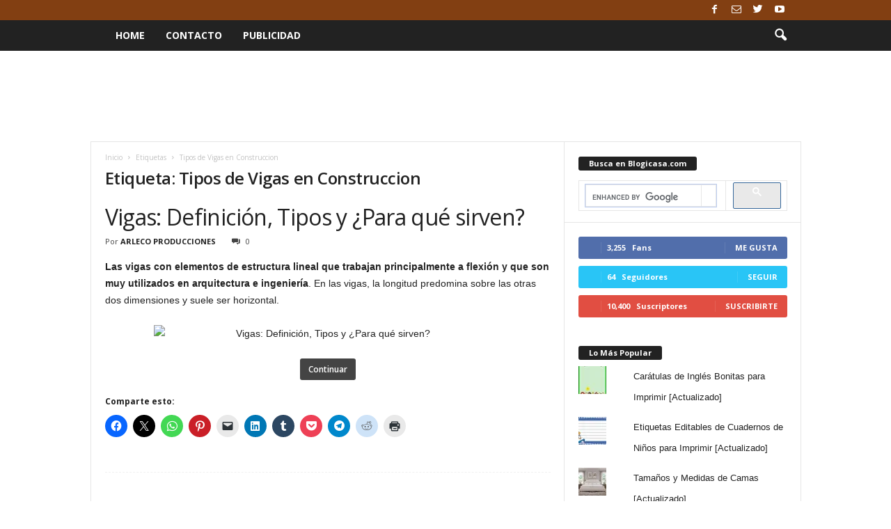

--- FILE ---
content_type: text/html; charset=UTF-8
request_url: https://www.blogicasa.com/tag/tipos-de-vigas-en-construccion/
body_size: 25906
content:
<!doctype html >
<!--[if IE 8]>    <html class="ie8" dir="ltr" lang="es"> <![endif]-->
<!--[if IE 9]>    <html class="ie9" dir="ltr" lang="es"> <![endif]-->
<!--[if gt IE 8]><!--> <html dir="ltr" lang="es"> <!--<![endif]-->
<head>
    
    <meta charset="UTF-8" />
    <meta name="viewport" content="width=device-width, initial-scale=1.0">
    <link rel="pingback" href="https://www.blogicasa.com/xmlrpc.php" />
    	<style>img:is([sizes="auto" i], [sizes^="auto," i]) { contain-intrinsic-size: 3000px 1500px }</style>
	
		<!-- All in One SEO 4.9.2 - aioseo.com -->
		<title>Tipos de Vigas en Construccion | Blogicasa | Decoración, Diseño, Muebles, Jardín y más</title>
<link data-rocket-preload as="style" href="https://fonts.googleapis.com/css?family=Open%20Sans%3A400%2C600%2C700%7CRoboto%20Condensed%3A400%2C500%2C700&#038;display=swap" rel="preload">
<link href="https://fonts.googleapis.com/css?family=Open%20Sans%3A400%2C600%2C700%7CRoboto%20Condensed%3A400%2C500%2C700&#038;display=swap" media="print" onload="this.media=&#039;all&#039;" rel="stylesheet">
<noscript><link rel="stylesheet" href="https://fonts.googleapis.com/css?family=Open%20Sans%3A400%2C600%2C700%7CRoboto%20Condensed%3A400%2C500%2C700&#038;display=swap"></noscript>
	<meta name="robots" content="max-image-preview:large" />
	<meta name="google-site-verification" content="iHYu14GQFwpHhy_yTfg7uqoKE00FkGIA-hK7cwnEsGQ" />
	<link rel="canonical" href="https://www.blogicasa.com/tag/tipos-de-vigas-en-construccion/" />
	<meta name="generator" content="All in One SEO (AIOSEO) 4.9.2" />
		<script type="application/ld+json" class="aioseo-schema">
			{"@context":"https:\/\/schema.org","@graph":[{"@type":"BreadcrumbList","@id":"https:\/\/www.blogicasa.com\/tag\/tipos-de-vigas-en-construccion\/#breadcrumblist","itemListElement":[{"@type":"ListItem","@id":"https:\/\/www.blogicasa.com#listItem","position":1,"name":"Home","item":"https:\/\/www.blogicasa.com","nextItem":{"@type":"ListItem","@id":"https:\/\/www.blogicasa.com\/tag\/tipos-de-vigas-en-construccion\/#listItem","name":"Tipos de Vigas en Construccion"}},{"@type":"ListItem","@id":"https:\/\/www.blogicasa.com\/tag\/tipos-de-vigas-en-construccion\/#listItem","position":2,"name":"Tipos de Vigas en Construccion","previousItem":{"@type":"ListItem","@id":"https:\/\/www.blogicasa.com#listItem","name":"Home"}}]},{"@type":"CollectionPage","@id":"https:\/\/www.blogicasa.com\/tag\/tipos-de-vigas-en-construccion\/#collectionpage","url":"https:\/\/www.blogicasa.com\/tag\/tipos-de-vigas-en-construccion\/","name":"Tipos de Vigas en Construccion | Blogicasa | Decoraci\u00f3n, Dise\u00f1o, Muebles, Jard\u00edn y m\u00e1s","inLanguage":"es-ES","isPartOf":{"@id":"https:\/\/www.blogicasa.com\/#website"},"breadcrumb":{"@id":"https:\/\/www.blogicasa.com\/tag\/tipos-de-vigas-en-construccion\/#breadcrumblist"}},{"@type":"Organization","@id":"https:\/\/www.blogicasa.com\/#organization","name":"Blogicasa | Decoraci\u00f3n, Dise\u00f1o, Muebles, Jard\u00edn y m\u00e1s","url":"https:\/\/www.blogicasa.com\/"},{"@type":"WebSite","@id":"https:\/\/www.blogicasa.com\/#website","url":"https:\/\/www.blogicasa.com\/","name":"Blogicasa | Decoraci\u00f3n, Dise\u00f1o, Muebles, Jard\u00edn y m\u00e1s","inLanguage":"es-ES","publisher":{"@id":"https:\/\/www.blogicasa.com\/#organization"}}]}
		</script>
		<!-- All in One SEO -->

<!-- Jetpack Site Verification Tags -->
<meta name="google-site-verification" content="iHYu14GQFwpHhy_yTfg7uqoKE00FkGIA-hK7cwnEsGQ" />
<link rel='dns-prefetch' href='//secure.gravatar.com' />
<link rel='dns-prefetch' href='//stats.wp.com' />
<link rel='dns-prefetch' href='//fonts.googleapis.com' />
<link href='https://fonts.gstatic.com' crossorigin rel='preconnect' />
<link rel="alternate" type="application/rss+xml" title="Blogicasa | Decoración, Diseño, Muebles, Jardín y más &raquo; Feed" href="https://www.blogicasa.com/feed/" />
<link rel="alternate" type="application/rss+xml" title="Blogicasa | Decoración, Diseño, Muebles, Jardín y más &raquo; Feed de los comentarios" href="https://www.blogicasa.com/comments/feed/" />
<link rel="alternate" type="application/rss+xml" title="Blogicasa | Decoración, Diseño, Muebles, Jardín y más &raquo; Etiqueta Tipos de Vigas en Construccion del feed" href="https://www.blogicasa.com/tag/tipos-de-vigas-en-construccion/feed/" />
		<!-- This site uses the Google Analytics by MonsterInsights plugin v9.11.1 - Using Analytics tracking - https://www.monsterinsights.com/ -->
							<script src="//www.googletagmanager.com/gtag/js?id=G-T56GMV2LLF"  data-cfasync="false" data-wpfc-render="false" type="text/javascript" async></script>
			<script data-cfasync="false" data-wpfc-render="false" type="text/javascript">
				var mi_version = '9.11.1';
				var mi_track_user = true;
				var mi_no_track_reason = '';
								var MonsterInsightsDefaultLocations = {"page_location":"https:\/\/www.blogicasa.com\/tag\/tipos-de-vigas-en-construccion\/"};
								if ( typeof MonsterInsightsPrivacyGuardFilter === 'function' ) {
					var MonsterInsightsLocations = (typeof MonsterInsightsExcludeQuery === 'object') ? MonsterInsightsPrivacyGuardFilter( MonsterInsightsExcludeQuery ) : MonsterInsightsPrivacyGuardFilter( MonsterInsightsDefaultLocations );
				} else {
					var MonsterInsightsLocations = (typeof MonsterInsightsExcludeQuery === 'object') ? MonsterInsightsExcludeQuery : MonsterInsightsDefaultLocations;
				}

								var disableStrs = [
										'ga-disable-G-T56GMV2LLF',
									];

				/* Function to detect opted out users */
				function __gtagTrackerIsOptedOut() {
					for (var index = 0; index < disableStrs.length; index++) {
						if (document.cookie.indexOf(disableStrs[index] + '=true') > -1) {
							return true;
						}
					}

					return false;
				}

				/* Disable tracking if the opt-out cookie exists. */
				if (__gtagTrackerIsOptedOut()) {
					for (var index = 0; index < disableStrs.length; index++) {
						window[disableStrs[index]] = true;
					}
				}

				/* Opt-out function */
				function __gtagTrackerOptout() {
					for (var index = 0; index < disableStrs.length; index++) {
						document.cookie = disableStrs[index] + '=true; expires=Thu, 31 Dec 2099 23:59:59 UTC; path=/';
						window[disableStrs[index]] = true;
					}
				}

				if ('undefined' === typeof gaOptout) {
					function gaOptout() {
						__gtagTrackerOptout();
					}
				}
								window.dataLayer = window.dataLayer || [];

				window.MonsterInsightsDualTracker = {
					helpers: {},
					trackers: {},
				};
				if (mi_track_user) {
					function __gtagDataLayer() {
						dataLayer.push(arguments);
					}

					function __gtagTracker(type, name, parameters) {
						if (!parameters) {
							parameters = {};
						}

						if (parameters.send_to) {
							__gtagDataLayer.apply(null, arguments);
							return;
						}

						if (type === 'event') {
														parameters.send_to = monsterinsights_frontend.v4_id;
							var hookName = name;
							if (typeof parameters['event_category'] !== 'undefined') {
								hookName = parameters['event_category'] + ':' + name;
							}

							if (typeof MonsterInsightsDualTracker.trackers[hookName] !== 'undefined') {
								MonsterInsightsDualTracker.trackers[hookName](parameters);
							} else {
								__gtagDataLayer('event', name, parameters);
							}
							
						} else {
							__gtagDataLayer.apply(null, arguments);
						}
					}

					__gtagTracker('js', new Date());
					__gtagTracker('set', {
						'developer_id.dZGIzZG': true,
											});
					if ( MonsterInsightsLocations.page_location ) {
						__gtagTracker('set', MonsterInsightsLocations);
					}
										__gtagTracker('config', 'G-T56GMV2LLF', {"forceSSL":"true","link_attribution":"true"} );
										window.gtag = __gtagTracker;										(function () {
						/* https://developers.google.com/analytics/devguides/collection/analyticsjs/ */
						/* ga and __gaTracker compatibility shim. */
						var noopfn = function () {
							return null;
						};
						var newtracker = function () {
							return new Tracker();
						};
						var Tracker = function () {
							return null;
						};
						var p = Tracker.prototype;
						p.get = noopfn;
						p.set = noopfn;
						p.send = function () {
							var args = Array.prototype.slice.call(arguments);
							args.unshift('send');
							__gaTracker.apply(null, args);
						};
						var __gaTracker = function () {
							var len = arguments.length;
							if (len === 0) {
								return;
							}
							var f = arguments[len - 1];
							if (typeof f !== 'object' || f === null || typeof f.hitCallback !== 'function') {
								if ('send' === arguments[0]) {
									var hitConverted, hitObject = false, action;
									if ('event' === arguments[1]) {
										if ('undefined' !== typeof arguments[3]) {
											hitObject = {
												'eventAction': arguments[3],
												'eventCategory': arguments[2],
												'eventLabel': arguments[4],
												'value': arguments[5] ? arguments[5] : 1,
											}
										}
									}
									if ('pageview' === arguments[1]) {
										if ('undefined' !== typeof arguments[2]) {
											hitObject = {
												'eventAction': 'page_view',
												'page_path': arguments[2],
											}
										}
									}
									if (typeof arguments[2] === 'object') {
										hitObject = arguments[2];
									}
									if (typeof arguments[5] === 'object') {
										Object.assign(hitObject, arguments[5]);
									}
									if ('undefined' !== typeof arguments[1].hitType) {
										hitObject = arguments[1];
										if ('pageview' === hitObject.hitType) {
											hitObject.eventAction = 'page_view';
										}
									}
									if (hitObject) {
										action = 'timing' === arguments[1].hitType ? 'timing_complete' : hitObject.eventAction;
										hitConverted = mapArgs(hitObject);
										__gtagTracker('event', action, hitConverted);
									}
								}
								return;
							}

							function mapArgs(args) {
								var arg, hit = {};
								var gaMap = {
									'eventCategory': 'event_category',
									'eventAction': 'event_action',
									'eventLabel': 'event_label',
									'eventValue': 'event_value',
									'nonInteraction': 'non_interaction',
									'timingCategory': 'event_category',
									'timingVar': 'name',
									'timingValue': 'value',
									'timingLabel': 'event_label',
									'page': 'page_path',
									'location': 'page_location',
									'title': 'page_title',
									'referrer' : 'page_referrer',
								};
								for (arg in args) {
																		if (!(!args.hasOwnProperty(arg) || !gaMap.hasOwnProperty(arg))) {
										hit[gaMap[arg]] = args[arg];
									} else {
										hit[arg] = args[arg];
									}
								}
								return hit;
							}

							try {
								f.hitCallback();
							} catch (ex) {
							}
						};
						__gaTracker.create = newtracker;
						__gaTracker.getByName = newtracker;
						__gaTracker.getAll = function () {
							return [];
						};
						__gaTracker.remove = noopfn;
						__gaTracker.loaded = true;
						window['__gaTracker'] = __gaTracker;
					})();
									} else {
										console.log("");
					(function () {
						function __gtagTracker() {
							return null;
						}

						window['__gtagTracker'] = __gtagTracker;
						window['gtag'] = __gtagTracker;
					})();
									}
			</script>
							<!-- / Google Analytics by MonsterInsights -->
		<style id='wp-emoji-styles-inline-css' type='text/css'>

	img.wp-smiley, img.emoji {
		display: inline !important;
		border: none !important;
		box-shadow: none !important;
		height: 1em !important;
		width: 1em !important;
		margin: 0 0.07em !important;
		vertical-align: -0.1em !important;
		background: none !important;
		padding: 0 !important;
	}
</style>
<link rel='stylesheet' id='wp-block-library-css' href='https://www.blogicasa.com/wp-includes/css/dist/block-library/style.min.css?ver=6.8.3' type='text/css' media='all' />
<style id='classic-theme-styles-inline-css' type='text/css'>
/*! This file is auto-generated */
.wp-block-button__link{color:#fff;background-color:#32373c;border-radius:9999px;box-shadow:none;text-decoration:none;padding:calc(.667em + 2px) calc(1.333em + 2px);font-size:1.125em}.wp-block-file__button{background:#32373c;color:#fff;text-decoration:none}
</style>
<link rel='stylesheet' id='aioseo/css/src/vue/standalone/blocks/table-of-contents/global.scss-css' href='https://www.blogicasa.com/wp-content/plugins/all-in-one-seo-pack/dist/Lite/assets/css/table-of-contents/global.e90f6d47.css?ver=4.9.2' type='text/css' media='all' />
<link rel='stylesheet' id='mediaelement-css' href='https://www.blogicasa.com/wp-content/cache/background-css/1/www.blogicasa.com/wp-includes/js/mediaelement/mediaelementplayer-legacy.min.css?ver=4.2.17&wpr_t=1769350304' type='text/css' media='all' />
<link rel='stylesheet' id='wp-mediaelement-css' href='https://www.blogicasa.com/wp-includes/js/mediaelement/wp-mediaelement.min.css?ver=6.8.3' type='text/css' media='all' />
<style id='jetpack-sharing-buttons-style-inline-css' type='text/css'>
.jetpack-sharing-buttons__services-list{display:flex;flex-direction:row;flex-wrap:wrap;gap:0;list-style-type:none;margin:5px;padding:0}.jetpack-sharing-buttons__services-list.has-small-icon-size{font-size:12px}.jetpack-sharing-buttons__services-list.has-normal-icon-size{font-size:16px}.jetpack-sharing-buttons__services-list.has-large-icon-size{font-size:24px}.jetpack-sharing-buttons__services-list.has-huge-icon-size{font-size:36px}@media print{.jetpack-sharing-buttons__services-list{display:none!important}}.editor-styles-wrapper .wp-block-jetpack-sharing-buttons{gap:0;padding-inline-start:0}ul.jetpack-sharing-buttons__services-list.has-background{padding:1.25em 2.375em}
</style>
<style id='global-styles-inline-css' type='text/css'>
:root{--wp--preset--aspect-ratio--square: 1;--wp--preset--aspect-ratio--4-3: 4/3;--wp--preset--aspect-ratio--3-4: 3/4;--wp--preset--aspect-ratio--3-2: 3/2;--wp--preset--aspect-ratio--2-3: 2/3;--wp--preset--aspect-ratio--16-9: 16/9;--wp--preset--aspect-ratio--9-16: 9/16;--wp--preset--color--black: #000000;--wp--preset--color--cyan-bluish-gray: #abb8c3;--wp--preset--color--white: #ffffff;--wp--preset--color--pale-pink: #f78da7;--wp--preset--color--vivid-red: #cf2e2e;--wp--preset--color--luminous-vivid-orange: #ff6900;--wp--preset--color--luminous-vivid-amber: #fcb900;--wp--preset--color--light-green-cyan: #7bdcb5;--wp--preset--color--vivid-green-cyan: #00d084;--wp--preset--color--pale-cyan-blue: #8ed1fc;--wp--preset--color--vivid-cyan-blue: #0693e3;--wp--preset--color--vivid-purple: #9b51e0;--wp--preset--gradient--vivid-cyan-blue-to-vivid-purple: linear-gradient(135deg,rgba(6,147,227,1) 0%,rgb(155,81,224) 100%);--wp--preset--gradient--light-green-cyan-to-vivid-green-cyan: linear-gradient(135deg,rgb(122,220,180) 0%,rgb(0,208,130) 100%);--wp--preset--gradient--luminous-vivid-amber-to-luminous-vivid-orange: linear-gradient(135deg,rgba(252,185,0,1) 0%,rgba(255,105,0,1) 100%);--wp--preset--gradient--luminous-vivid-orange-to-vivid-red: linear-gradient(135deg,rgba(255,105,0,1) 0%,rgb(207,46,46) 100%);--wp--preset--gradient--very-light-gray-to-cyan-bluish-gray: linear-gradient(135deg,rgb(238,238,238) 0%,rgb(169,184,195) 100%);--wp--preset--gradient--cool-to-warm-spectrum: linear-gradient(135deg,rgb(74,234,220) 0%,rgb(151,120,209) 20%,rgb(207,42,186) 40%,rgb(238,44,130) 60%,rgb(251,105,98) 80%,rgb(254,248,76) 100%);--wp--preset--gradient--blush-light-purple: linear-gradient(135deg,rgb(255,206,236) 0%,rgb(152,150,240) 100%);--wp--preset--gradient--blush-bordeaux: linear-gradient(135deg,rgb(254,205,165) 0%,rgb(254,45,45) 50%,rgb(107,0,62) 100%);--wp--preset--gradient--luminous-dusk: linear-gradient(135deg,rgb(255,203,112) 0%,rgb(199,81,192) 50%,rgb(65,88,208) 100%);--wp--preset--gradient--pale-ocean: linear-gradient(135deg,rgb(255,245,203) 0%,rgb(182,227,212) 50%,rgb(51,167,181) 100%);--wp--preset--gradient--electric-grass: linear-gradient(135deg,rgb(202,248,128) 0%,rgb(113,206,126) 100%);--wp--preset--gradient--midnight: linear-gradient(135deg,rgb(2,3,129) 0%,rgb(40,116,252) 100%);--wp--preset--font-size--small: 10px;--wp--preset--font-size--medium: 20px;--wp--preset--font-size--large: 30px;--wp--preset--font-size--x-large: 42px;--wp--preset--font-size--regular: 14px;--wp--preset--font-size--larger: 48px;--wp--preset--spacing--20: 0.44rem;--wp--preset--spacing--30: 0.67rem;--wp--preset--spacing--40: 1rem;--wp--preset--spacing--50: 1.5rem;--wp--preset--spacing--60: 2.25rem;--wp--preset--spacing--70: 3.38rem;--wp--preset--spacing--80: 5.06rem;--wp--preset--shadow--natural: 6px 6px 9px rgba(0, 0, 0, 0.2);--wp--preset--shadow--deep: 12px 12px 50px rgba(0, 0, 0, 0.4);--wp--preset--shadow--sharp: 6px 6px 0px rgba(0, 0, 0, 0.2);--wp--preset--shadow--outlined: 6px 6px 0px -3px rgba(255, 255, 255, 1), 6px 6px rgba(0, 0, 0, 1);--wp--preset--shadow--crisp: 6px 6px 0px rgba(0, 0, 0, 1);}:where(.is-layout-flex){gap: 0.5em;}:where(.is-layout-grid){gap: 0.5em;}body .is-layout-flex{display: flex;}.is-layout-flex{flex-wrap: wrap;align-items: center;}.is-layout-flex > :is(*, div){margin: 0;}body .is-layout-grid{display: grid;}.is-layout-grid > :is(*, div){margin: 0;}:where(.wp-block-columns.is-layout-flex){gap: 2em;}:where(.wp-block-columns.is-layout-grid){gap: 2em;}:where(.wp-block-post-template.is-layout-flex){gap: 1.25em;}:where(.wp-block-post-template.is-layout-grid){gap: 1.25em;}.has-black-color{color: var(--wp--preset--color--black) !important;}.has-cyan-bluish-gray-color{color: var(--wp--preset--color--cyan-bluish-gray) !important;}.has-white-color{color: var(--wp--preset--color--white) !important;}.has-pale-pink-color{color: var(--wp--preset--color--pale-pink) !important;}.has-vivid-red-color{color: var(--wp--preset--color--vivid-red) !important;}.has-luminous-vivid-orange-color{color: var(--wp--preset--color--luminous-vivid-orange) !important;}.has-luminous-vivid-amber-color{color: var(--wp--preset--color--luminous-vivid-amber) !important;}.has-light-green-cyan-color{color: var(--wp--preset--color--light-green-cyan) !important;}.has-vivid-green-cyan-color{color: var(--wp--preset--color--vivid-green-cyan) !important;}.has-pale-cyan-blue-color{color: var(--wp--preset--color--pale-cyan-blue) !important;}.has-vivid-cyan-blue-color{color: var(--wp--preset--color--vivid-cyan-blue) !important;}.has-vivid-purple-color{color: var(--wp--preset--color--vivid-purple) !important;}.has-black-background-color{background-color: var(--wp--preset--color--black) !important;}.has-cyan-bluish-gray-background-color{background-color: var(--wp--preset--color--cyan-bluish-gray) !important;}.has-white-background-color{background-color: var(--wp--preset--color--white) !important;}.has-pale-pink-background-color{background-color: var(--wp--preset--color--pale-pink) !important;}.has-vivid-red-background-color{background-color: var(--wp--preset--color--vivid-red) !important;}.has-luminous-vivid-orange-background-color{background-color: var(--wp--preset--color--luminous-vivid-orange) !important;}.has-luminous-vivid-amber-background-color{background-color: var(--wp--preset--color--luminous-vivid-amber) !important;}.has-light-green-cyan-background-color{background-color: var(--wp--preset--color--light-green-cyan) !important;}.has-vivid-green-cyan-background-color{background-color: var(--wp--preset--color--vivid-green-cyan) !important;}.has-pale-cyan-blue-background-color{background-color: var(--wp--preset--color--pale-cyan-blue) !important;}.has-vivid-cyan-blue-background-color{background-color: var(--wp--preset--color--vivid-cyan-blue) !important;}.has-vivid-purple-background-color{background-color: var(--wp--preset--color--vivid-purple) !important;}.has-black-border-color{border-color: var(--wp--preset--color--black) !important;}.has-cyan-bluish-gray-border-color{border-color: var(--wp--preset--color--cyan-bluish-gray) !important;}.has-white-border-color{border-color: var(--wp--preset--color--white) !important;}.has-pale-pink-border-color{border-color: var(--wp--preset--color--pale-pink) !important;}.has-vivid-red-border-color{border-color: var(--wp--preset--color--vivid-red) !important;}.has-luminous-vivid-orange-border-color{border-color: var(--wp--preset--color--luminous-vivid-orange) !important;}.has-luminous-vivid-amber-border-color{border-color: var(--wp--preset--color--luminous-vivid-amber) !important;}.has-light-green-cyan-border-color{border-color: var(--wp--preset--color--light-green-cyan) !important;}.has-vivid-green-cyan-border-color{border-color: var(--wp--preset--color--vivid-green-cyan) !important;}.has-pale-cyan-blue-border-color{border-color: var(--wp--preset--color--pale-cyan-blue) !important;}.has-vivid-cyan-blue-border-color{border-color: var(--wp--preset--color--vivid-cyan-blue) !important;}.has-vivid-purple-border-color{border-color: var(--wp--preset--color--vivid-purple) !important;}.has-vivid-cyan-blue-to-vivid-purple-gradient-background{background: var(--wp--preset--gradient--vivid-cyan-blue-to-vivid-purple) !important;}.has-light-green-cyan-to-vivid-green-cyan-gradient-background{background: var(--wp--preset--gradient--light-green-cyan-to-vivid-green-cyan) !important;}.has-luminous-vivid-amber-to-luminous-vivid-orange-gradient-background{background: var(--wp--preset--gradient--luminous-vivid-amber-to-luminous-vivid-orange) !important;}.has-luminous-vivid-orange-to-vivid-red-gradient-background{background: var(--wp--preset--gradient--luminous-vivid-orange-to-vivid-red) !important;}.has-very-light-gray-to-cyan-bluish-gray-gradient-background{background: var(--wp--preset--gradient--very-light-gray-to-cyan-bluish-gray) !important;}.has-cool-to-warm-spectrum-gradient-background{background: var(--wp--preset--gradient--cool-to-warm-spectrum) !important;}.has-blush-light-purple-gradient-background{background: var(--wp--preset--gradient--blush-light-purple) !important;}.has-blush-bordeaux-gradient-background{background: var(--wp--preset--gradient--blush-bordeaux) !important;}.has-luminous-dusk-gradient-background{background: var(--wp--preset--gradient--luminous-dusk) !important;}.has-pale-ocean-gradient-background{background: var(--wp--preset--gradient--pale-ocean) !important;}.has-electric-grass-gradient-background{background: var(--wp--preset--gradient--electric-grass) !important;}.has-midnight-gradient-background{background: var(--wp--preset--gradient--midnight) !important;}.has-small-font-size{font-size: var(--wp--preset--font-size--small) !important;}.has-medium-font-size{font-size: var(--wp--preset--font-size--medium) !important;}.has-large-font-size{font-size: var(--wp--preset--font-size--large) !important;}.has-x-large-font-size{font-size: var(--wp--preset--font-size--x-large) !important;}
:where(.wp-block-post-template.is-layout-flex){gap: 1.25em;}:where(.wp-block-post-template.is-layout-grid){gap: 1.25em;}
:where(.wp-block-columns.is-layout-flex){gap: 2em;}:where(.wp-block-columns.is-layout-grid){gap: 2em;}
:root :where(.wp-block-pullquote){font-size: 1.5em;line-height: 1.6;}
</style>

<link rel='stylesheet' id='td-theme-css' href='https://www.blogicasa.com/wp-content/cache/background-css/1/www.blogicasa.com/wp-content/themes/Newsmag/style.css?ver=4.9.3&wpr_t=1769350304' type='text/css' media='all' />
<style id='td-theme-inline-css' type='text/css'>
    
        @media (max-width: 767px) {
            .td-header-desktop-wrap {
                display: none;
            }
        }
        @media (min-width: 767px) {
            .td-header-mobile-wrap {
                display: none;
            }
        }
    
	
</style>
<link rel='stylesheet' id='td-legacy-framework-front-style-css' href='https://www.blogicasa.com/wp-content/cache/background-css/1/www.blogicasa.com/wp-content/plugins/td-composer/legacy/Newsmag/assets/css/td_legacy_main.css?ver=1635eff777f3f984f6e7620a0dd3902b&wpr_t=1769350304' type='text/css' media='all' />
<link rel='stylesheet' id='sharedaddy-css' href='https://www.blogicasa.com/wp-content/plugins/jetpack/modules/sharedaddy/sharing.css?ver=15.4' type='text/css' media='all' />
<link rel='stylesheet' id='social-logos-css' href='https://www.blogicasa.com/wp-content/plugins/jetpack/_inc/social-logos/social-logos.min.css?ver=15.4' type='text/css' media='all' />
<script type="text/javascript" src="https://www.blogicasa.com/wp-content/plugins/google-analytics-for-wordpress/assets/js/frontend-gtag.min.js?ver=9.11.1" id="monsterinsights-frontend-script-js" async="async" data-wp-strategy="async"></script>
<script data-cfasync="false" data-wpfc-render="false" type="text/javascript" id='monsterinsights-frontend-script-js-extra'>/* <![CDATA[ */
var monsterinsights_frontend = {"js_events_tracking":"true","download_extensions":"doc,pdf,ppt,zip,xls,docx,pptx,xlsx","inbound_paths":"[{\"path\":\"\\\/go\\\/\",\"label\":\"affiliate\"},{\"path\":\"\\\/recommend\\\/\",\"label\":\"affiliate\"}]","home_url":"https:\/\/www.blogicasa.com","hash_tracking":"false","v4_id":"G-T56GMV2LLF"};/* ]]> */
</script>
<script type="text/javascript" src="https://www.blogicasa.com/wp-includes/js/jquery/jquery.min.js?ver=3.7.1" id="jquery-core-js"></script>
<script type="text/javascript" src="https://www.blogicasa.com/wp-includes/js/jquery/jquery-migrate.min.js?ver=3.4.1" id="jquery-migrate-js"></script>
<script type="text/javascript" id="jquery-js-after">
/* <![CDATA[ */
jQuery(document).ready(function() {
	jQuery(".831b31a9663b9b8e629181c6d38d1b11").click(function() {
		jQuery.post(
			"https://www.blogicasa.com/wp-admin/admin-ajax.php", {
				"action": "quick_adsense_onpost_ad_click",
				"quick_adsense_onpost_ad_index": jQuery(this).attr("data-index"),
				"quick_adsense_nonce": "1a556afdb4",
			}, function(response) { }
		);
	});
});
/* ]]> */
</script>
<link rel="https://api.w.org/" href="https://www.blogicasa.com/wp-json/" /><link rel="alternate" title="JSON" type="application/json" href="https://www.blogicasa.com/wp-json/wp/v2/tags/3882" /><link rel="EditURI" type="application/rsd+xml" title="RSD" href="https://www.blogicasa.com/xmlrpc.php?rsd" />
<meta name="generator" content="WordPress 6.8.3" />
	<style>img#wpstats{display:none}</style>
		<!--[if lt IE 9]><script src="https://cdnjs.cloudflare.com/ajax/libs/html5shiv/3.7.3/html5shiv.js"></script><![endif]-->
    			<script>
				window.tdwGlobal = {"adminUrl":"https:\/\/www.blogicasa.com\/wp-admin\/","wpRestNonce":"1b21409cc4","wpRestUrl":"https:\/\/www.blogicasa.com\/wp-json\/","permalinkStructure":"\/%postname%\/"};
			</script>
			
<!-- JS generated by theme -->

<script>
    
    

	    var tdBlocksArray = []; //here we store all the items for the current page

	    //td_block class - each ajax block uses a object of this class for requests
	    function tdBlock() {
		    this.id = '';
		    this.block_type = 1; //block type id (1-234 etc)
		    this.atts = '';
		    this.td_column_number = '';
		    this.td_current_page = 1; //
		    this.post_count = 0; //from wp
		    this.found_posts = 0; //from wp
		    this.max_num_pages = 0; //from wp
		    this.td_filter_value = ''; //current live filter value
		    this.is_ajax_running = false;
		    this.td_user_action = ''; // load more or infinite loader (used by the animation)
		    this.header_color = '';
		    this.ajax_pagination_infinite_stop = ''; //show load more at page x
	    }


        // td_js_generator - mini detector
        (function(){
            var htmlTag = document.getElementsByTagName("html")[0];

	        if ( navigator.userAgent.indexOf("MSIE 10.0") > -1 ) {
                htmlTag.className += ' ie10';
            }

            if ( !!navigator.userAgent.match(/Trident.*rv\:11\./) ) {
                htmlTag.className += ' ie11';
            }

	        if ( navigator.userAgent.indexOf("Edge") > -1 ) {
                htmlTag.className += ' ieEdge';
            }

            if ( /(iPad|iPhone|iPod)/g.test(navigator.userAgent) ) {
                htmlTag.className += ' td-md-is-ios';
            }

            var user_agent = navigator.userAgent.toLowerCase();
            if ( user_agent.indexOf("android") > -1 ) {
                htmlTag.className += ' td-md-is-android';
            }

            if ( -1 !== navigator.userAgent.indexOf('Mac OS X')  ) {
                htmlTag.className += ' td-md-is-os-x';
            }

            if ( /chrom(e|ium)/.test(navigator.userAgent.toLowerCase()) ) {
               htmlTag.className += ' td-md-is-chrome';
            }

            if ( -1 !== navigator.userAgent.indexOf('Firefox') ) {
                htmlTag.className += ' td-md-is-firefox';
            }

            if ( -1 !== navigator.userAgent.indexOf('Safari') && -1 === navigator.userAgent.indexOf('Chrome') ) {
                htmlTag.className += ' td-md-is-safari';
            }

            if( -1 !== navigator.userAgent.indexOf('IEMobile') ){
                htmlTag.className += ' td-md-is-iemobile';
            }

        })();




        var tdLocalCache = {};

        ( function () {
            "use strict";

            tdLocalCache = {
                data: {},
                remove: function (resource_id) {
                    delete tdLocalCache.data[resource_id];
                },
                exist: function (resource_id) {
                    return tdLocalCache.data.hasOwnProperty(resource_id) && tdLocalCache.data[resource_id] !== null;
                },
                get: function (resource_id) {
                    return tdLocalCache.data[resource_id];
                },
                set: function (resource_id, cachedData) {
                    tdLocalCache.remove(resource_id);
                    tdLocalCache.data[resource_id] = cachedData;
                }
            };
        })();

    
    
var td_viewport_interval_list=[{"limitBottom":767,"sidebarWidth":251},{"limitBottom":1023,"sidebarWidth":339}];
var tdc_is_installed="yes";
var td_ajax_url="https:\/\/www.blogicasa.com\/wp-admin\/admin-ajax.php?td_theme_name=Newsmag&v=4.9.3";
var td_get_template_directory_uri="https:\/\/www.blogicasa.com\/wp-content\/plugins\/td-composer\/legacy\/common";
var tds_snap_menu="";
var tds_logo_on_sticky="";
var tds_header_style="5";
var td_please_wait="Por favor espera...";
var td_email_user_pass_incorrect="Usuario o contrase\u00f1a incorrecta!";
var td_email_user_incorrect="Correo electr\u00f3nico o nombre de usuario incorrecto!";
var td_email_incorrect="Email incorrecto!";
var tds_more_articles_on_post_enable="";
var tds_more_articles_on_post_time_to_wait="";
var tds_more_articles_on_post_pages_distance_from_top=0;
var tds_theme_color_site_wide="#823f12";
var tds_smart_sidebar="";
var tdThemeName="Newsmag";
var td_magnific_popup_translation_tPrev="Anterior (tecla de flecha izquierda)";
var td_magnific_popup_translation_tNext="Siguiente (tecla de flecha derecha)";
var td_magnific_popup_translation_tCounter="%curr% de %total%";
var td_magnific_popup_translation_ajax_tError="El contenido de %url% no pudo cargarse.";
var td_magnific_popup_translation_image_tError="La imagen #%curr% no pudo cargarse.";
var tdBlockNonce="b25104518c";
var tdDateNamesI18n={"month_names":["enero","febrero","marzo","abril","mayo","junio","julio","agosto","septiembre","octubre","noviembre","diciembre"],"month_names_short":["Ene","Feb","Mar","Abr","May","Jun","Jul","Ago","Sep","Oct","Nov","Dic"],"day_names":["domingo","lunes","martes","mi\u00e9rcoles","jueves","viernes","s\u00e1bado"],"day_names_short":["Dom","Lun","Mar","Mi\u00e9","Jue","Vie","S\u00e1b"]};
var td_ad_background_click_link="";
var td_ad_background_click_target="";
</script>


<!-- Header style compiled by theme -->

<style>
    

body {
	background-color:#ffffff;
}
.td-header-border:before,
    .td-trending-now-title,
    .td_block_mega_menu .td_mega_menu_sub_cats .cur-sub-cat,
    .td-post-category:hover,
    .td-header-style-2 .td-header-sp-logo,
    .td-next-prev-wrap a:hover i,
    .page-nav .current,
    .widget_calendar tfoot a:hover,
    .td-footer-container .widget_search .wpb_button:hover,
    .td-scroll-up-visible,
    .dropcap,
    .td-category a,
    input[type="submit"]:hover,
    .td-post-small-box a:hover,
    .td-404-sub-sub-title a:hover,
    .td-rating-bar-wrap div,
    .td_top_authors .td-active .td-author-post-count,
    .td_top_authors .td-active .td-author-comments-count,
    .td_smart_list_3 .td-sml3-top-controls i:hover,
    .td_smart_list_3 .td-sml3-bottom-controls i:hover,
    .td_wrapper_video_playlist .td_video_controls_playlist_wrapper,
    .td-read-more a:hover,
    .td-login-wrap .btn,
    .td_display_err,
    .td-header-style-6 .td-top-menu-full,
    #bbpress-forums button:hover,
    #bbpress-forums .bbp-pagination .current,
    .bbp_widget_login .button:hover,
    .header-search-wrap .td-drop-down-search .btn:hover,
    .td-post-text-content .more-link-wrap:hover a,
    #buddypress div.item-list-tabs ul li > a span,
    #buddypress div.item-list-tabs ul li > a:hover span,
    #buddypress input[type=submit]:hover,
    #buddypress a.button:hover span,
    #buddypress div.item-list-tabs ul li.selected a span,
    #buddypress div.item-list-tabs ul li.current a span,
    #buddypress input[type=submit]:focus,
    .td-grid-style-3 .td-big-grid-post .td-module-thumb a:last-child:before,
    .td-grid-style-4 .td-big-grid-post .td-module-thumb a:last-child:before,
    .td-grid-style-5 .td-big-grid-post .td-module-thumb:after,
    .td_category_template_2 .td-category-siblings .td-category a:hover,
    .td-weather-week:before,
    .td-weather-information:before,
     .td_3D_btn,
    .td_shadow_btn,
    .td_default_btn,
    .td_square_btn, 
    .td_outlined_btn:hover {
        background-color: #823f12;
    }

    @media (max-width: 767px) {
        .td-category a.td-current-sub-category {
            background-color: #823f12;
        }
    }

    .woocommerce .onsale,
    .woocommerce .woocommerce a.button:hover,
    .woocommerce-page .woocommerce .button:hover,
    .single-product .product .summary .cart .button:hover,
    .woocommerce .woocommerce .product a.button:hover,
    .woocommerce .product a.button:hover,
    .woocommerce .product #respond input#submit:hover,
    .woocommerce .checkout input#place_order:hover,
    .woocommerce .woocommerce.widget .button:hover,
    .woocommerce .woocommerce-message .button:hover,
    .woocommerce .woocommerce-error .button:hover,
    .woocommerce .woocommerce-info .button:hover,
    .woocommerce.widget .ui-slider .ui-slider-handle,
    .vc_btn-black:hover,
	.wpb_btn-black:hover,
	.item-list-tabs .feed:hover a,
	.td-smart-list-button:hover {
    	background-color: #823f12;
    }

    .td-header-sp-top-menu .top-header-menu > .current-menu-item > a,
    .td-header-sp-top-menu .top-header-menu > .current-menu-ancestor > a,
    .td-header-sp-top-menu .top-header-menu > .current-category-ancestor > a,
    .td-header-sp-top-menu .top-header-menu > li > a:hover,
    .td-header-sp-top-menu .top-header-menu > .sfHover > a,
    .top-header-menu ul .current-menu-item > a,
    .top-header-menu ul .current-menu-ancestor > a,
    .top-header-menu ul .current-category-ancestor > a,
    .top-header-menu ul li > a:hover,
    .top-header-menu ul .sfHover > a,
    .sf-menu ul .td-menu-item > a:hover,
    .sf-menu ul .sfHover > a,
    .sf-menu ul .current-menu-ancestor > a,
    .sf-menu ul .current-category-ancestor > a,
    .sf-menu ul .current-menu-item > a,
    .td_module_wrap:hover .entry-title a,
    .td_mod_mega_menu:hover .entry-title a,
    .footer-email-wrap a,
    .widget a:hover,
    .td-footer-container .widget_calendar #today,
    .td-category-pulldown-filter a.td-pulldown-category-filter-link:hover,
    .td-load-more-wrap a:hover,
    .td-post-next-prev-content a:hover,
    .td-author-name a:hover,
    .td-author-url a:hover,
    .td_mod_related_posts:hover .entry-title a,
    .td-search-query,
    .header-search-wrap .td-drop-down-search .result-msg a:hover,
    .td_top_authors .td-active .td-authors-name a,
    .post blockquote p,
    .td-post-content blockquote p,
    .page blockquote p,
    .comment-list cite a:hover,
    .comment-list cite:hover,
    .comment-list .comment-reply-link:hover,
    a,
    .white-menu #td-header-menu .sf-menu > li > a:hover,
    .white-menu #td-header-menu .sf-menu > .current-menu-ancestor > a,
    .white-menu #td-header-menu .sf-menu > .current-menu-item > a,
    .td_quote_on_blocks,
    #bbpress-forums .bbp-forum-freshness a:hover,
    #bbpress-forums .bbp-topic-freshness a:hover,
    #bbpress-forums .bbp-forums-list li a:hover,
    #bbpress-forums .bbp-forum-title:hover,
    #bbpress-forums .bbp-topic-permalink:hover,
    #bbpress-forums .bbp-topic-started-by a:hover,
    #bbpress-forums .bbp-topic-started-in a:hover,
    #bbpress-forums .bbp-body .super-sticky li.bbp-topic-title .bbp-topic-permalink,
    #bbpress-forums .bbp-body .sticky li.bbp-topic-title .bbp-topic-permalink,
    #bbpress-forums #subscription-toggle a:hover,
    #bbpress-forums #favorite-toggle a:hover,
    .woocommerce-account .woocommerce-MyAccount-navigation a:hover,
    .widget_display_replies .bbp-author-name,
    .widget_display_topics .bbp-author-name,
    .archive .widget_archive .current,
    .archive .widget_archive .current a,
    .td-subcategory-header .td-category-siblings .td-subcat-dropdown a.td-current-sub-category,
    .td-subcategory-header .td-category-siblings .td-subcat-dropdown a:hover,
    .td-pulldown-filter-display-option:hover,
    .td-pulldown-filter-display-option .td-pulldown-filter-link:hover,
    .td_normal_slide .td-wrapper-pulldown-filter .td-pulldown-filter-list a:hover,
    #buddypress ul.item-list li div.item-title a:hover,
    .td_block_13 .td-pulldown-filter-list a:hover,
    .td_smart_list_8 .td-smart-list-dropdown-wrap .td-smart-list-button:hover,
    .td_smart_list_8 .td-smart-list-dropdown-wrap .td-smart-list-button:hover i,
    .td-sub-footer-container a:hover,
    .td-instagram-user a,
     .td_outlined_btn {
        color: #823f12;
    }

    .td-mega-menu .wpb_content_element li a:hover,
    .td_login_tab_focus {
        color: #823f12 !important;
    }

    .td-next-prev-wrap a:hover i,
    .page-nav .current,
    .widget_tag_cloud a:hover,
    .post .td_quote_box,
    .page .td_quote_box,
    .td-login-panel-title,
    #bbpress-forums .bbp-pagination .current,
    .td_category_template_2 .td-category-siblings .td-category a:hover,
    .page-template-page-pagebuilder-latest .td-instagram-user,
     .td_outlined_btn {
        border-color: #823f12;
    }

    .td_wrapper_video_playlist .td_video_currently_playing:after,
    .item-list-tabs .feed:hover {
        border-color: #823f12 !important;
    }


    
    .td-header-top-menu,
    .td-header-wrap .td-top-menu-full {
        background-color: #823f12;
    }

    .td-header-style-1 .td-header-top-menu,
    .td-header-style-2 .td-top-bar-container,
    .td-header-style-7 .td-header-top-menu {
        padding: 0 12px;
        top: 0;
    }
</style>




<script type="application/ld+json">
    {
        "@context": "http://schema.org",
        "@type": "BreadcrumbList",
        "itemListElement": [
            {
                "@type": "ListItem",
                "position": 1,
                "item": {
                    "@type": "WebSite",
                    "@id": "https://www.blogicasa.com/",
                    "name": "Inicio"
                }
            },
            {
                "@type": "ListItem",
                "position": 2,
                    "item": {
                    "@type": "WebPage",
                    "@id": "https://www.blogicasa.com/tag/tipos-de-vigas-en-construccion/",
                    "name": "Tipos de Vigas en Construccion"
                }
            }    
        ]
    }
</script>
	<style id="tdw-css-placeholder">.stepccgfkfmvxfckjllo{} .step4636435346{}</style><script>var a=1;var b=2;var c=4;</script><style></style><noscript><style id="rocket-lazyload-nojs-css">.rll-youtube-player, [data-lazy-src]{display:none !important;}</style></noscript><style id="wpr-lazyload-bg-container"></style><style id="wpr-lazyload-bg-exclusion"></style>
<noscript>
<style id="wpr-lazyload-bg-nostyle">.mejs-overlay-button{--wpr-bg-0f39a2e0-a7c6-4a0f-9607-239247735d6e: url('https://www.blogicasa.com/wp-includes/js/mediaelement/mejs-controls.svg');}.mejs-overlay-loading-bg-img{--wpr-bg-c5a60216-60b3-49c6-918e-ed47cc9cd9fd: url('https://www.blogicasa.com/wp-includes/js/mediaelement/mejs-controls.svg');}.mejs-button>button{--wpr-bg-aac79378-696e-4d8e-8f67-725f4ae98396: url('https://www.blogicasa.com/wp-includes/js/mediaelement/mejs-controls.svg');}.td-page-content .wp-block-pullquote blockquote p:first-child:before,
.td-post-content .wp-block-pullquote blockquote p:first-child:before,
.wpb_text_column .wp-block-pullquote blockquote p:first-child:before,
.td_block_text_with_title .wp-block-pullquote blockquote p:first-child:before,
.mce-content-body .wp-block-pullquote blockquote p:first-child:before,
.comment-content .wp-block-pullquote blockquote p:first-child:before,
.td-page-content .td_pull_quote p:first-child:before,
.td-post-content .td_pull_quote p:first-child:before,
.wpb_text_column .td_pull_quote p:first-child:before,
.td_block_text_with_title .td_pull_quote p:first-child:before,
.mce-content-body .td_pull_quote p:first-child:before,
.comment-content .td_pull_quote p:first-child:before{--wpr-bg-f50b1af4-3314-4cdd-8d9e-475ae07408fb: url('https://www.blogicasa.com/wp-content/themes/Newsmag/images/icons/pull-quote-left.png');}.td-page-content .wp-block-pullquote blockquote p:after,
.td-post-content .wp-block-pullquote blockquote p:after,
.wpb_text_column .wp-block-pullquote blockquote p:after,
.td_block_text_with_title .wp-block-pullquote blockquote p:after,
.mce-content-body .wp-block-pullquote blockquote p:after,
.comment-content .wp-block-pullquote blockquote p:after,
.td-page-content .td_pull_quote p:after,
.td-post-content .td_pull_quote p:after,
.wpb_text_column .td_pull_quote p:after,
.td_block_text_with_title .td_pull_quote p:after,
.mce-content-body .td_pull_quote p:after,
.comment-content .td_pull_quote p:after{--wpr-bg-a4a7b54e-c80f-46fe-b61b-669dda93c828: url('https://www.blogicasa.com/wp-content/themes/Newsmag/images/icons/pull-quote-right.png');}.clear-sky-d{--wpr-bg-403ba23d-e7cb-426b-a491-ede748723596: url('https://www.blogicasa.com/wp-content/plugins/td-composer/legacy/Newsmag/assets/images/sprite/weather/clear-sky-d.png');}.clear-sky-n{--wpr-bg-f66d821e-3441-4078-a15c-72afe1e24569: url('https://www.blogicasa.com/wp-content/plugins/td-composer/legacy/Newsmag/assets/images/sprite/weather/clear-sky-n.png');}.few-clouds-d{--wpr-bg-cf6c991f-9c68-4a86-9e49-15d8cd162ca0: url('https://www.blogicasa.com/wp-content/plugins/td-composer/legacy/Newsmag/assets/images/sprite/weather/few-clouds-d.png');}.few-clouds-n{--wpr-bg-c3f79a28-0e54-4df9-8aa7-5339a8700cd5: url('https://www.blogicasa.com/wp-content/plugins/td-composer/legacy/Newsmag/assets/images/sprite/weather/few-clouds-n.png');}.scattered-clouds-d{--wpr-bg-f614281b-42d9-4439-acbb-1d4720fd30fa: url('https://www.blogicasa.com/wp-content/plugins/td-composer/legacy/Newsmag/assets/images/sprite/weather/scattered-clouds-d.png');}.scattered-clouds-n{--wpr-bg-fbcd5755-a14a-4392-bb35-b20926ad015d: url('https://www.blogicasa.com/wp-content/plugins/td-composer/legacy/Newsmag/assets/images/sprite/weather/scattered-clouds-n.png');}.broken-clouds-d{--wpr-bg-9ba15783-3428-4352-a6cf-1dea88d4bc8f: url('https://www.blogicasa.com/wp-content/plugins/td-composer/legacy/Newsmag/assets/images/sprite/weather/broken-clouds-d.png');}.broken-clouds-n{--wpr-bg-a3d947ca-ae15-4c31-88d7-800af78b4205: url('https://www.blogicasa.com/wp-content/plugins/td-composer/legacy/Newsmag/assets/images/sprite/weather/broken-clouds-n.png');}.shower-rain-d{--wpr-bg-4a4a9322-e363-415b-aad3-e242a5ba64ad: url('https://www.blogicasa.com/wp-content/plugins/td-composer/legacy/Newsmag/assets/images/sprite/weather/shower-rain-d.png');}.shower-rain-n{--wpr-bg-88a07c0e-a662-4476-bfb4-523a2ff22ec9: url('https://www.blogicasa.com/wp-content/plugins/td-composer/legacy/Newsmag/assets/images/sprite/weather/shower-rain-n.png');}.rain-d{--wpr-bg-3701de72-cfd2-4d55-ac41-3f4955687fde: url('https://www.blogicasa.com/wp-content/plugins/td-composer/legacy/Newsmag/assets/images/sprite/weather/rain-d.png');}.rain-n{--wpr-bg-bd7669ef-cc77-44ac-9622-518333a98c07: url('https://www.blogicasa.com/wp-content/plugins/td-composer/legacy/Newsmag/assets/images/sprite/weather/rain-n.png');}.thunderstorm-d{--wpr-bg-58fafef5-eb92-4840-81fb-7c2b9b768eba: url('https://www.blogicasa.com/wp-content/plugins/td-composer/legacy/Newsmag/assets/images/sprite/weather/thunderstorm.png');}.thunderstorm-n{--wpr-bg-4808ba22-1caa-48c3-982a-abb9e9796c08: url('https://www.blogicasa.com/wp-content/plugins/td-composer/legacy/Newsmag/assets/images/sprite/weather/thunderstorm.png');}.snow-d{--wpr-bg-560d4ba4-c688-4f1b-a797-851a779818af: url('https://www.blogicasa.com/wp-content/plugins/td-composer/legacy/Newsmag/assets/images/sprite/weather/snow-d.png');}.snow-n{--wpr-bg-a5c1877b-f7c1-4df7-ab2b-ec912770ad3f: url('https://www.blogicasa.com/wp-content/plugins/td-composer/legacy/Newsmag/assets/images/sprite/weather/snow-n.png');}.mist-d{--wpr-bg-e369dbb4-931d-4606-9d30-6082e66b4923: url('https://www.blogicasa.com/wp-content/plugins/td-composer/legacy/Newsmag/assets/images/sprite/weather/mist.png');}.mist-n{--wpr-bg-32c44440-653f-41d0-b187-98ce43719dc2: url('https://www.blogicasa.com/wp-content/plugins/td-composer/legacy/Newsmag/assets/images/sprite/weather/mist.png');}.td_block_exchange .td-flags{--wpr-bg-1840761b-1dcb-48b9-b95d-6e17a193ae4b: url('https://www.blogicasa.com/wp-content/plugins/td-composer/assets/images/flags/flags.png');}.td-sp{--wpr-bg-9292072f-bb03-4951-9588-be322ab8addc: url('https://www.blogicasa.com/wp-content/plugins/td-composer/legacy/Newsmag/assets/images/sprite/elements.png');}.td-sp,
  .iosSlider .prevButton,
  .iosSlider .nextButton,
  .sf-sub-indicator{--wpr-bg-ef0cd9c8-f792-4a31-9aa8-76ec0e31f432: url('https://www.blogicasa.com/wp-content/plugins/td-composer/legacy/Newsmag/assets/images/sprite/elements@2x.png');}</style>
</noscript>
<script type="application/javascript">const rocket_pairs = [{"selector":".mejs-overlay-button","style":".mejs-overlay-button{--wpr-bg-0f39a2e0-a7c6-4a0f-9607-239247735d6e: url('https:\/\/www.blogicasa.com\/wp-includes\/js\/mediaelement\/mejs-controls.svg');}","hash":"0f39a2e0-a7c6-4a0f-9607-239247735d6e","url":"https:\/\/www.blogicasa.com\/wp-includes\/js\/mediaelement\/mejs-controls.svg"},{"selector":".mejs-overlay-loading-bg-img","style":".mejs-overlay-loading-bg-img{--wpr-bg-c5a60216-60b3-49c6-918e-ed47cc9cd9fd: url('https:\/\/www.blogicasa.com\/wp-includes\/js\/mediaelement\/mejs-controls.svg');}","hash":"c5a60216-60b3-49c6-918e-ed47cc9cd9fd","url":"https:\/\/www.blogicasa.com\/wp-includes\/js\/mediaelement\/mejs-controls.svg"},{"selector":".mejs-button>button","style":".mejs-button>button{--wpr-bg-aac79378-696e-4d8e-8f67-725f4ae98396: url('https:\/\/www.blogicasa.com\/wp-includes\/js\/mediaelement\/mejs-controls.svg');}","hash":"aac79378-696e-4d8e-8f67-725f4ae98396","url":"https:\/\/www.blogicasa.com\/wp-includes\/js\/mediaelement\/mejs-controls.svg"},{"selector":".td-page-content .wp-block-pullquote blockquote p:first-child,\n.td-post-content .wp-block-pullquote blockquote p:first-child,\n.wpb_text_column .wp-block-pullquote blockquote p:first-child,\n.td_block_text_with_title .wp-block-pullquote blockquote p:first-child,\n.mce-content-body .wp-block-pullquote blockquote p:first-child,\n.comment-content .wp-block-pullquote blockquote p:first-child,\n.td-page-content .td_pull_quote p:first-child,\n.td-post-content .td_pull_quote p:first-child,\n.wpb_text_column .td_pull_quote p:first-child,\n.td_block_text_with_title .td_pull_quote p:first-child,\n.mce-content-body .td_pull_quote p:first-child,\n.comment-content .td_pull_quote p:first-child","style":".td-page-content .wp-block-pullquote blockquote p:first-child:before,\n.td-post-content .wp-block-pullquote blockquote p:first-child:before,\n.wpb_text_column .wp-block-pullquote blockquote p:first-child:before,\n.td_block_text_with_title .wp-block-pullquote blockquote p:first-child:before,\n.mce-content-body .wp-block-pullquote blockquote p:first-child:before,\n.comment-content .wp-block-pullquote blockquote p:first-child:before,\n.td-page-content .td_pull_quote p:first-child:before,\n.td-post-content .td_pull_quote p:first-child:before,\n.wpb_text_column .td_pull_quote p:first-child:before,\n.td_block_text_with_title .td_pull_quote p:first-child:before,\n.mce-content-body .td_pull_quote p:first-child:before,\n.comment-content .td_pull_quote p:first-child:before{--wpr-bg-f50b1af4-3314-4cdd-8d9e-475ae07408fb: url('https:\/\/www.blogicasa.com\/wp-content\/themes\/Newsmag\/images\/icons\/pull-quote-left.png');}","hash":"f50b1af4-3314-4cdd-8d9e-475ae07408fb","url":"https:\/\/www.blogicasa.com\/wp-content\/themes\/Newsmag\/images\/icons\/pull-quote-left.png"},{"selector":".td-page-content .wp-block-pullquote blockquote p,\n.td-post-content .wp-block-pullquote blockquote p,\n.wpb_text_column .wp-block-pullquote blockquote p,\n.td_block_text_with_title .wp-block-pullquote blockquote p,\n.mce-content-body .wp-block-pullquote blockquote p,\n.comment-content .wp-block-pullquote blockquote p,\n.td-page-content .td_pull_quote p,\n.td-post-content .td_pull_quote p,\n.wpb_text_column .td_pull_quote p,\n.td_block_text_with_title .td_pull_quote p,\n.mce-content-body .td_pull_quote p,\n.comment-content .td_pull_quote p","style":".td-page-content .wp-block-pullquote blockquote p:after,\n.td-post-content .wp-block-pullquote blockquote p:after,\n.wpb_text_column .wp-block-pullquote blockquote p:after,\n.td_block_text_with_title .wp-block-pullquote blockquote p:after,\n.mce-content-body .wp-block-pullquote blockquote p:after,\n.comment-content .wp-block-pullquote blockquote p:after,\n.td-page-content .td_pull_quote p:after,\n.td-post-content .td_pull_quote p:after,\n.wpb_text_column .td_pull_quote p:after,\n.td_block_text_with_title .td_pull_quote p:after,\n.mce-content-body .td_pull_quote p:after,\n.comment-content .td_pull_quote p:after{--wpr-bg-a4a7b54e-c80f-46fe-b61b-669dda93c828: url('https:\/\/www.blogicasa.com\/wp-content\/themes\/Newsmag\/images\/icons\/pull-quote-right.png');}","hash":"a4a7b54e-c80f-46fe-b61b-669dda93c828","url":"https:\/\/www.blogicasa.com\/wp-content\/themes\/Newsmag\/images\/icons\/pull-quote-right.png"},{"selector":".clear-sky-d","style":".clear-sky-d{--wpr-bg-403ba23d-e7cb-426b-a491-ede748723596: url('https:\/\/www.blogicasa.com\/wp-content\/plugins\/td-composer\/legacy\/Newsmag\/assets\/images\/sprite\/weather\/clear-sky-d.png');}","hash":"403ba23d-e7cb-426b-a491-ede748723596","url":"https:\/\/www.blogicasa.com\/wp-content\/plugins\/td-composer\/legacy\/Newsmag\/assets\/images\/sprite\/weather\/clear-sky-d.png"},{"selector":".clear-sky-n","style":".clear-sky-n{--wpr-bg-f66d821e-3441-4078-a15c-72afe1e24569: url('https:\/\/www.blogicasa.com\/wp-content\/plugins\/td-composer\/legacy\/Newsmag\/assets\/images\/sprite\/weather\/clear-sky-n.png');}","hash":"f66d821e-3441-4078-a15c-72afe1e24569","url":"https:\/\/www.blogicasa.com\/wp-content\/plugins\/td-composer\/legacy\/Newsmag\/assets\/images\/sprite\/weather\/clear-sky-n.png"},{"selector":".few-clouds-d","style":".few-clouds-d{--wpr-bg-cf6c991f-9c68-4a86-9e49-15d8cd162ca0: url('https:\/\/www.blogicasa.com\/wp-content\/plugins\/td-composer\/legacy\/Newsmag\/assets\/images\/sprite\/weather\/few-clouds-d.png');}","hash":"cf6c991f-9c68-4a86-9e49-15d8cd162ca0","url":"https:\/\/www.blogicasa.com\/wp-content\/plugins\/td-composer\/legacy\/Newsmag\/assets\/images\/sprite\/weather\/few-clouds-d.png"},{"selector":".few-clouds-n","style":".few-clouds-n{--wpr-bg-c3f79a28-0e54-4df9-8aa7-5339a8700cd5: url('https:\/\/www.blogicasa.com\/wp-content\/plugins\/td-composer\/legacy\/Newsmag\/assets\/images\/sprite\/weather\/few-clouds-n.png');}","hash":"c3f79a28-0e54-4df9-8aa7-5339a8700cd5","url":"https:\/\/www.blogicasa.com\/wp-content\/plugins\/td-composer\/legacy\/Newsmag\/assets\/images\/sprite\/weather\/few-clouds-n.png"},{"selector":".scattered-clouds-d","style":".scattered-clouds-d{--wpr-bg-f614281b-42d9-4439-acbb-1d4720fd30fa: url('https:\/\/www.blogicasa.com\/wp-content\/plugins\/td-composer\/legacy\/Newsmag\/assets\/images\/sprite\/weather\/scattered-clouds-d.png');}","hash":"f614281b-42d9-4439-acbb-1d4720fd30fa","url":"https:\/\/www.blogicasa.com\/wp-content\/plugins\/td-composer\/legacy\/Newsmag\/assets\/images\/sprite\/weather\/scattered-clouds-d.png"},{"selector":".scattered-clouds-n","style":".scattered-clouds-n{--wpr-bg-fbcd5755-a14a-4392-bb35-b20926ad015d: url('https:\/\/www.blogicasa.com\/wp-content\/plugins\/td-composer\/legacy\/Newsmag\/assets\/images\/sprite\/weather\/scattered-clouds-n.png');}","hash":"fbcd5755-a14a-4392-bb35-b20926ad015d","url":"https:\/\/www.blogicasa.com\/wp-content\/plugins\/td-composer\/legacy\/Newsmag\/assets\/images\/sprite\/weather\/scattered-clouds-n.png"},{"selector":".broken-clouds-d","style":".broken-clouds-d{--wpr-bg-9ba15783-3428-4352-a6cf-1dea88d4bc8f: url('https:\/\/www.blogicasa.com\/wp-content\/plugins\/td-composer\/legacy\/Newsmag\/assets\/images\/sprite\/weather\/broken-clouds-d.png');}","hash":"9ba15783-3428-4352-a6cf-1dea88d4bc8f","url":"https:\/\/www.blogicasa.com\/wp-content\/plugins\/td-composer\/legacy\/Newsmag\/assets\/images\/sprite\/weather\/broken-clouds-d.png"},{"selector":".broken-clouds-n","style":".broken-clouds-n{--wpr-bg-a3d947ca-ae15-4c31-88d7-800af78b4205: url('https:\/\/www.blogicasa.com\/wp-content\/plugins\/td-composer\/legacy\/Newsmag\/assets\/images\/sprite\/weather\/broken-clouds-n.png');}","hash":"a3d947ca-ae15-4c31-88d7-800af78b4205","url":"https:\/\/www.blogicasa.com\/wp-content\/plugins\/td-composer\/legacy\/Newsmag\/assets\/images\/sprite\/weather\/broken-clouds-n.png"},{"selector":".shower-rain-d","style":".shower-rain-d{--wpr-bg-4a4a9322-e363-415b-aad3-e242a5ba64ad: url('https:\/\/www.blogicasa.com\/wp-content\/plugins\/td-composer\/legacy\/Newsmag\/assets\/images\/sprite\/weather\/shower-rain-d.png');}","hash":"4a4a9322-e363-415b-aad3-e242a5ba64ad","url":"https:\/\/www.blogicasa.com\/wp-content\/plugins\/td-composer\/legacy\/Newsmag\/assets\/images\/sprite\/weather\/shower-rain-d.png"},{"selector":".shower-rain-n","style":".shower-rain-n{--wpr-bg-88a07c0e-a662-4476-bfb4-523a2ff22ec9: url('https:\/\/www.blogicasa.com\/wp-content\/plugins\/td-composer\/legacy\/Newsmag\/assets\/images\/sprite\/weather\/shower-rain-n.png');}","hash":"88a07c0e-a662-4476-bfb4-523a2ff22ec9","url":"https:\/\/www.blogicasa.com\/wp-content\/plugins\/td-composer\/legacy\/Newsmag\/assets\/images\/sprite\/weather\/shower-rain-n.png"},{"selector":".rain-d","style":".rain-d{--wpr-bg-3701de72-cfd2-4d55-ac41-3f4955687fde: url('https:\/\/www.blogicasa.com\/wp-content\/plugins\/td-composer\/legacy\/Newsmag\/assets\/images\/sprite\/weather\/rain-d.png');}","hash":"3701de72-cfd2-4d55-ac41-3f4955687fde","url":"https:\/\/www.blogicasa.com\/wp-content\/plugins\/td-composer\/legacy\/Newsmag\/assets\/images\/sprite\/weather\/rain-d.png"},{"selector":".rain-n","style":".rain-n{--wpr-bg-bd7669ef-cc77-44ac-9622-518333a98c07: url('https:\/\/www.blogicasa.com\/wp-content\/plugins\/td-composer\/legacy\/Newsmag\/assets\/images\/sprite\/weather\/rain-n.png');}","hash":"bd7669ef-cc77-44ac-9622-518333a98c07","url":"https:\/\/www.blogicasa.com\/wp-content\/plugins\/td-composer\/legacy\/Newsmag\/assets\/images\/sprite\/weather\/rain-n.png"},{"selector":".thunderstorm-d","style":".thunderstorm-d{--wpr-bg-58fafef5-eb92-4840-81fb-7c2b9b768eba: url('https:\/\/www.blogicasa.com\/wp-content\/plugins\/td-composer\/legacy\/Newsmag\/assets\/images\/sprite\/weather\/thunderstorm.png');}","hash":"58fafef5-eb92-4840-81fb-7c2b9b768eba","url":"https:\/\/www.blogicasa.com\/wp-content\/plugins\/td-composer\/legacy\/Newsmag\/assets\/images\/sprite\/weather\/thunderstorm.png"},{"selector":".thunderstorm-n","style":".thunderstorm-n{--wpr-bg-4808ba22-1caa-48c3-982a-abb9e9796c08: url('https:\/\/www.blogicasa.com\/wp-content\/plugins\/td-composer\/legacy\/Newsmag\/assets\/images\/sprite\/weather\/thunderstorm.png');}","hash":"4808ba22-1caa-48c3-982a-abb9e9796c08","url":"https:\/\/www.blogicasa.com\/wp-content\/plugins\/td-composer\/legacy\/Newsmag\/assets\/images\/sprite\/weather\/thunderstorm.png"},{"selector":".snow-d","style":".snow-d{--wpr-bg-560d4ba4-c688-4f1b-a797-851a779818af: url('https:\/\/www.blogicasa.com\/wp-content\/plugins\/td-composer\/legacy\/Newsmag\/assets\/images\/sprite\/weather\/snow-d.png');}","hash":"560d4ba4-c688-4f1b-a797-851a779818af","url":"https:\/\/www.blogicasa.com\/wp-content\/plugins\/td-composer\/legacy\/Newsmag\/assets\/images\/sprite\/weather\/snow-d.png"},{"selector":".snow-n","style":".snow-n{--wpr-bg-a5c1877b-f7c1-4df7-ab2b-ec912770ad3f: url('https:\/\/www.blogicasa.com\/wp-content\/plugins\/td-composer\/legacy\/Newsmag\/assets\/images\/sprite\/weather\/snow-n.png');}","hash":"a5c1877b-f7c1-4df7-ab2b-ec912770ad3f","url":"https:\/\/www.blogicasa.com\/wp-content\/plugins\/td-composer\/legacy\/Newsmag\/assets\/images\/sprite\/weather\/snow-n.png"},{"selector":".mist-d","style":".mist-d{--wpr-bg-e369dbb4-931d-4606-9d30-6082e66b4923: url('https:\/\/www.blogicasa.com\/wp-content\/plugins\/td-composer\/legacy\/Newsmag\/assets\/images\/sprite\/weather\/mist.png');}","hash":"e369dbb4-931d-4606-9d30-6082e66b4923","url":"https:\/\/www.blogicasa.com\/wp-content\/plugins\/td-composer\/legacy\/Newsmag\/assets\/images\/sprite\/weather\/mist.png"},{"selector":".mist-n","style":".mist-n{--wpr-bg-32c44440-653f-41d0-b187-98ce43719dc2: url('https:\/\/www.blogicasa.com\/wp-content\/plugins\/td-composer\/legacy\/Newsmag\/assets\/images\/sprite\/weather\/mist.png');}","hash":"32c44440-653f-41d0-b187-98ce43719dc2","url":"https:\/\/www.blogicasa.com\/wp-content\/plugins\/td-composer\/legacy\/Newsmag\/assets\/images\/sprite\/weather\/mist.png"},{"selector":".td_block_exchange .td-flags","style":".td_block_exchange .td-flags{--wpr-bg-1840761b-1dcb-48b9-b95d-6e17a193ae4b: url('https:\/\/www.blogicasa.com\/wp-content\/plugins\/td-composer\/assets\/images\/flags\/flags.png');}","hash":"1840761b-1dcb-48b9-b95d-6e17a193ae4b","url":"https:\/\/www.blogicasa.com\/wp-content\/plugins\/td-composer\/assets\/images\/flags\/flags.png"},{"selector":".td-sp","style":".td-sp{--wpr-bg-9292072f-bb03-4951-9588-be322ab8addc: url('https:\/\/www.blogicasa.com\/wp-content\/plugins\/td-composer\/legacy\/Newsmag\/assets\/images\/sprite\/elements.png');}","hash":"9292072f-bb03-4951-9588-be322ab8addc","url":"https:\/\/www.blogicasa.com\/wp-content\/plugins\/td-composer\/legacy\/Newsmag\/assets\/images\/sprite\/elements.png"},{"selector":".td-sp,\n  .iosSlider .prevButton,\n  .iosSlider .nextButton,\n  .sf-sub-indicator","style":".td-sp,\n  .iosSlider .prevButton,\n  .iosSlider .nextButton,\n  .sf-sub-indicator{--wpr-bg-ef0cd9c8-f792-4a31-9aa8-76ec0e31f432: url('https:\/\/www.blogicasa.com\/wp-content\/plugins\/td-composer\/legacy\/Newsmag\/assets\/images\/sprite\/elements@2x.png');}","hash":"ef0cd9c8-f792-4a31-9aa8-76ec0e31f432","url":"https:\/\/www.blogicasa.com\/wp-content\/plugins\/td-composer\/legacy\/Newsmag\/assets\/images\/sprite\/elements@2x.png"}]; const rocket_excluded_pairs = [];</script><meta name="generator" content="AccelerateWP 3.20.0.3-1.1-32" data-wpr-features="wpr_lazyload_css_bg_img wpr_lazyload_images wpr_lazyload_iframes wpr_preload_links wpr_desktop" /></head>

<body data-rsssl=1 class="archive tag tag-tipos-de-vigas-en-construccion tag-3882 wp-theme-Newsmag global-block-template-1 td-boxed-layout" itemscope="itemscope" itemtype="https://schema.org/WebPage">

        <div data-rocket-location-hash="b0d7b1040950cfce2c6289a2a825ed10" class="td-scroll-up"><i class="td-icon-menu-up"></i></div>

    <div data-rocket-location-hash="cb86410f914e0ec8c2807201a7d37886" class="td-menu-background"></div>
<div data-rocket-location-hash="ca01a98f2c798d13db85edc46cb52e2b" id="td-mobile-nav">
    <div data-rocket-location-hash="470b20efebd18754c12f6761a9d60f94" class="td-mobile-container">
        <!-- mobile menu top section -->
        <div data-rocket-location-hash="72e7db7984f68705c5e61c9db7ff9627" class="td-menu-socials-wrap">
            <!-- socials -->
            <div class="td-menu-socials">
                
        <span class="td-social-icon-wrap">
            <a target="_blank" href="https://facebook.com/blogicasa/" title="Facebook">
                <i class="td-icon-font td-icon-facebook"></i>
            </a>
        </span>
        <span class="td-social-icon-wrap">
            <a target="_blank" href="mailto:dalith@arlecoproducciones.com" title="Mail">
                <i class="td-icon-font td-icon-mail-1"></i>
            </a>
        </span>
        <span class="td-social-icon-wrap">
            <a target="_blank" href="https://twitter.com/blogicasa" title="Twitter">
                <i class="td-icon-font td-icon-twitter"></i>
            </a>
        </span>
        <span class="td-social-icon-wrap">
            <a target="_blank" href="https://www.youtube.com/arlecoproducciones" title="Youtube">
                <i class="td-icon-font td-icon-youtube"></i>
            </a>
        </span>            </div>
            <!-- close button -->
            <div class="td-mobile-close">
                <a href="#"><i class="td-icon-close-mobile"></i></a>
            </div>
        </div>

        <!-- login section -->
        
        <!-- menu section -->
        <div data-rocket-location-hash="be5e72521cf4b38df581e70142ea6c91" class="td-mobile-content">
            <div class="menu-contacto-container"><ul id="menu-contacto" class="td-mobile-main-menu"><li id="menu-item-7517" class="menu-item menu-item-type-custom menu-item-object-custom menu-item-home menu-item-first menu-item-7517"><a href="https://www.blogicasa.com/">Home</a></li>
<li id="menu-item-7245" class="menu-item menu-item-type-post_type menu-item-object-page menu-item-7245"><a href="https://www.blogicasa.com/contacto/">Contacto</a></li>
<li id="menu-item-7518" class="menu-item menu-item-type-post_type menu-item-object-page menu-item-7518"><a href="https://www.blogicasa.com/hotwords-2/">Publicidad</a></li>
</ul></div>        </div>
    </div>

    <!-- register/login section -->
            <div data-rocket-location-hash="fcfcda2981a05dfefaf4d49d91153209" id="login-form-mobile" class="td-register-section">
            
            <div data-rocket-location-hash="5096a9532d55e6bcc1717c81d9cccd14" id="td-login-mob" class="td-login-animation td-login-hide-mob">
            	<!-- close button -->
	            <div class="td-login-close">
	                <a href="#" class="td-back-button"><i class="td-icon-read-down"></i></a>
	                <div class="td-login-title">Registrarse</div>
	                <!-- close button -->
		            <div class="td-mobile-close">
		                <a href="#"><i class="td-icon-close-mobile"></i></a>
		            </div>
	            </div>
	            <div class="td-login-form-wrap">
	                <div class="td-login-panel-title"><span>¡Bienvenido!</span>Ingrese a su cuenta</div>
	                <div class="td_display_err"></div>
	                <div class="td-login-inputs"><input class="td-login-input" type="text" name="login_email" id="login_email-mob" value="" required><label>tu nombre de usuario</label></div>
	                <div class="td-login-inputs"><input class="td-login-input" type="password" name="login_pass" id="login_pass-mob" value="" required><label>tu contraseña</label></div>
	                <input type="button" name="login_button" id="login_button-mob" class="td-login-button" value="Iniciar sesión">
	                <div class="td-login-info-text"><a href="#" id="forgot-pass-link-mob">¿Olvidaste tu contraseña?</a></div>
	                
	                
                </div>
            </div>

            

            <div data-rocket-location-hash="42c8cb633b3745913bb7954f95a2dae1" id="td-forgot-pass-mob" class="td-login-animation td-login-hide-mob">
                <!-- close button -->
	            <div class="td-forgot-pass-close">
	                <a href="#" class="td-back-button"><i class="td-icon-read-down"></i></a>
	                <div class="td-login-title">Recuperación de contraseña</div>
	            </div>
	            <div class="td-login-form-wrap">
	                <div class="td-login-panel-title">Recupera tu contraseña</div>
	                <div class="td_display_err"></div>
	                <div class="td-login-inputs"><input class="td-login-input" type="text" name="forgot_email" id="forgot_email-mob" value="" required><label>tu correo electrónico</label></div>
	                <input type="button" name="forgot_button" id="forgot_button-mob" class="td-login-button" value="Enviar contraseña">
                </div>
            </div>
        </div>
    </div>    <div data-rocket-location-hash="e07129fc905042d0b1f0ed8da52e3016" class="td-search-background"></div>
<div data-rocket-location-hash="ab8da905019db2b9897f7598ea925de0" class="td-search-wrap-mob">
	<div data-rocket-location-hash="fc6a60ad89653672c879e458388d3d59" class="td-drop-down-search">
		<form method="get" class="td-search-form" action="https://www.blogicasa.com/">
			<!-- close button -->
			<div class="td-search-close">
				<a href="#"><i class="td-icon-close-mobile"></i></a>
			</div>
			<div role="search" class="td-search-input">
				<span>Buscar</span>
				<input id="td-header-search-mob" type="text" value="" name="s" autocomplete="off" />
			</div>
		</form>
		<div data-rocket-location-hash="45a6d44b7a5a824750158ea199526c79" id="td-aj-search-mob"></div>
	</div>
</div>

    <div data-rocket-location-hash="05e4c0b4d4365ccf5b89a4464bd4a775" id="td-outer-wrap">
    
        <div data-rocket-location-hash="f4f191c837f2d1d7e7fa00fc20358dcf" class="td-outer-container">
        
            <!--
Header style 5
-->
<div data-rocket-location-hash="742d61ef73830e8b4cad576dfb45a025" class="td-header-wrap td-header-style-5">
    <div class="td-top-menu-full">
        <div class="td-header-row td-header-top-menu td-make-full">
            
    <div class="td-top-bar-container top-bar-style-1">
        <div class="td-header-sp-top-menu">

    </div>            <div class="td-header-sp-top-widget">
        
        <span class="td-social-icon-wrap">
            <a target="_blank" href="https://facebook.com/blogicasa/" title="Facebook">
                <i class="td-icon-font td-icon-facebook"></i>
            </a>
        </span>
        <span class="td-social-icon-wrap">
            <a target="_blank" href="mailto:dalith@arlecoproducciones.com" title="Mail">
                <i class="td-icon-font td-icon-mail-1"></i>
            </a>
        </span>
        <span class="td-social-icon-wrap">
            <a target="_blank" href="https://twitter.com/blogicasa" title="Twitter">
                <i class="td-icon-font td-icon-twitter"></i>
            </a>
        </span>
        <span class="td-social-icon-wrap">
            <a target="_blank" href="https://www.youtube.com/arlecoproducciones" title="Youtube">
                <i class="td-icon-font td-icon-youtube"></i>
            </a>
        </span>    </div>
        </div>

<!-- LOGIN MODAL -->

                <div  id="login-form" class="white-popup-block mfp-hide mfp-with-anim">
                    <div class="td-login-wrap">
                        <a href="#" class="td-back-button"><i class="td-icon-modal-back"></i></a>
                        <div id="td-login-div" class="td-login-form-div td-display-block">
                            <div class="td-login-panel-title">Registrarse</div>
                            <div class="td-login-panel-descr">¡Bienvenido! Ingresa en tu cuenta</div>
                            <div class="td_display_err"></div>
                            <div class="td-login-inputs"><input class="td-login-input" type="text" name="login_email" id="login_email" value="" required><label>tu nombre de usuario</label></div>
	                        <div class="td-login-inputs"><input class="td-login-input" type="password" name="login_pass" id="login_pass" value="" required><label>tu contraseña</label></div>
                            <input type="button" name="login_button" id="login_button" class="wpb_button btn td-login-button" value="Iniciar sesión">
                            <div class="td-login-info-text"><a href="#" id="forgot-pass-link">Forgot your password? Get help</a></div>
                            
                            
                        </div>

                        

                         <div id="td-forgot-pass-div" class="td-login-form-div td-display-none">
                            <div class="td-login-panel-title">Recuperación de contraseña</div>
                            <div class="td-login-panel-descr">Recupera tu contraseña</div>
                            <div class="td_display_err"></div>
                            <div class="td-login-inputs"><input class="td-login-input" type="text" name="forgot_email" id="forgot_email" value="" required><label>tu correo electrónico</label></div>
                            <input type="button" name="forgot_button" id="forgot_button" class="wpb_button btn td-login-button" value="Enviar mi contraseña">
                            <div class="td-login-info-text">Se te ha enviado una contraseña por correo electrónico.</div>
                        </div>
                    </div>
                </div>
                        </div>
    </div>

    <div class="td-header-menu-wrap">
        <div class="td-header-row td-header-main-menu">
            <div class="td-make-full">
                <div id="td-header-menu" role="navigation">
    <div id="td-top-mobile-toggle"><a href="#"><i class="td-icon-font td-icon-mobile"></i></a></div>
    <div class="td-main-menu-logo td-logo-in-menu">
            </div>
    <div class="menu-contacto-container"><ul id="menu-contacto-1" class="sf-menu"><li class="menu-item menu-item-type-custom menu-item-object-custom menu-item-home menu-item-first td-menu-item td-normal-menu menu-item-7517"><a href="https://www.blogicasa.com/">Home</a></li>
<li class="menu-item menu-item-type-post_type menu-item-object-page td-menu-item td-normal-menu menu-item-7245"><a href="https://www.blogicasa.com/contacto/">Contacto</a></li>
<li class="menu-item menu-item-type-post_type menu-item-object-page td-menu-item td-normal-menu menu-item-7518"><a href="https://www.blogicasa.com/hotwords-2/">Publicidad</a></li>
</ul></div></div>

<div class="td-search-wrapper">
    <div id="td-top-search">
        <!-- Search -->
        <div class="header-search-wrap">
            <div class="dropdown header-search">
                <a id="td-header-search-button" href="#" role="button" class="dropdown-toggle " data-toggle="dropdown"><i class="td-icon-search"></i></a>
                <a id="td-header-search-button-mob" href="#" role="button" class="dropdown-toggle " data-toggle="dropdown"><i class="td-icon-search"></i></a>
            </div>
        </div>
    </div>
</div>

<div class="header-search-wrap">
	<div class="dropdown header-search">
		<div class="td-drop-down-search">
			<form method="get" class="td-search-form" action="https://www.blogicasa.com/">
				<div role="search" class="td-head-form-search-wrap">
					<input class="needsclick" id="td-header-search" type="text" value="" name="s" autocomplete="off" /><input class="wpb_button wpb_btn-inverse btn" type="submit" id="td-header-search-top" value="Buscar" />
				</div>
			</form>
			<div id="td-aj-search"></div>
		</div>
	</div>
</div>            </div>
        </div>
    </div>

    <div class="td-header-container">
        <div class="td-header-row td-header-header">
            <div class="td-header-sp-rec">
                
<div class="td-header-ad-wrap  td-ad-m">
    
 <!-- A generated by theme --> 

<script async src="//pagead2.googlesyndication.com/pagead/js/adsbygoogle.js"></script><div class="td-g-rec td-g-rec-id-header tdi_1_aa2 td_block_template_1">
<script type="text/javascript">
var td_screen_width = document.body.clientWidth;

                    if ( td_screen_width >= 1024 ) {
                        /* large monitors */
                        document.write('<ins class="adsbygoogle" style="display:inline-block;width:728px;height:90px" data-ad-client="ca-pub-3321393406600661" data-ad-slot="8372979619"></ins>');
                        (adsbygoogle = window.adsbygoogle || []).push({});
                    }
            </script>
</div>

 <!-- end A --> 



</div>            </div>
        </div>
    </div>
</div>
<div data-rocket-location-hash="78f9c8ae9e8407ae0efd853bdda99d29" class="td-container">
    <div class="td-container-border">
        <div class="td-pb-row">
                                    <div class="td-pb-span8 td-main-content">
                            <div class="td-ss-main-content">
                                <div class="td-page-header td-pb-padding-side">
                                    <div class="entry-crumbs"><span><a title="" class="entry-crumb" href="https://www.blogicasa.com/">Inicio</a></span> <i class="td-icon-right td-bread-sep td-bred-no-url-last"></i> <span class="td-bred-no-url-last">Etiquetas</span> <i class="td-icon-right td-bread-sep td-bred-no-url-last"></i> <span class="td-bred-no-url-last">Tipos de Vigas en Construccion</span></div>
                                    <h1 class="entry-title td-page-title">
                                        <span>Etiqueta: Tipos de Vigas en Construccion</span>
                                    </h1>
                                </div>
                                <!-- module -->
        <div class="td_module_15 td-animation-stack td_module_no_thumb post-6309 post type-post status-publish format-standard hentry category-construccion tag-tipos-de-vigas-en-construccion tag-vigas tag-vigas-estructurales tag-vigas-madera td-post-content">
            <div class="item-details">
                <h1 class="entry-title"><a href="https://www.blogicasa.com/vigas-definicion-tipos-y-para-que-sirven/" rel="bookmark" title="Vigas: Definición, Tipos y ¿Para qué sirven?">Vigas: Definición, Tipos y ¿Para qué sirven?</a></h1>                <div class="meta-info">
	                                    <div class="td-post-author-name"><div class="td-author-by">Por</div> <a href="https://www.blogicasa.com/author/admin/">ARLECO PRODUCCIONES</a></div>                                        <div class="td-post-comments"><a href="https://www.blogicasa.com/vigas-definicion-tipos-y-para-que-sirven/#respond"><i class="td-icon-comments"></i>0</a></div>                </div>

                
	            <div class="td-post-text-content">
		            <!--CusAds0--><p><strong>Las vigas con elementos de estructura lineal que trabajan principalmente a flexión y que son muy utilizados en arquitectura e ingeniería</strong>. En las vigas, la longitud predomina sobre las otras dos dimensiones y suele ser horizontal.</p><!--CusAds0-->
<p><img fetchpriority="high" decoding="async" class="aligncenter" src="data:image/svg+xml,%3Csvg%20xmlns='http://www.w3.org/2000/svg'%20viewBox='0%200%20500%20336'%3E%3C/svg%3E" alt="Vigas: Definición, Tipos y ¿Para qué sirven?" width="500" height="336" data-lazy-src="https://c1.staticflickr.com/5/4157/34097796452_eca17d0209.jpg" /><noscript><img fetchpriority="high" decoding="async" class="aligncenter" src="https://c1.staticflickr.com/5/4157/34097796452_eca17d0209.jpg" alt="Vigas: Definición, Tipos y ¿Para qué sirven?" width="500" height="336" /></noscript>
<!--CusAds0-->
</p>
<div class="more-link-wrap"> <a href="https://www.blogicasa.com/vigas-definicion-tipos-y-para-que-sirven/" class="more-link">Continuar</a></div>
<!--CusAds0--><!--CusAds0--><!--CusAds0-->
<div style="font-size: 0px; height: 0px; line-height: 0px; margin: 0; padding: 0; clear: both;"></div><div class="sharedaddy sd-sharing-enabled"><div class="robots-nocontent sd-block sd-social sd-social-icon sd-sharing"><h3 class="sd-title">Comparte esto:</h3><div class="sd-content"><ul><li class="share-facebook"><a rel="nofollow noopener noreferrer"
				data-shared="sharing-facebook-6309"
				class="share-facebook sd-button share-icon no-text"
				href="https://www.blogicasa.com/vigas-definicion-tipos-y-para-que-sirven/?share=facebook"
				target="_blank"
				aria-labelledby="sharing-facebook-6309"
				>
				<span id="sharing-facebook-6309" hidden>Haz clic para compartir en Facebook (Se abre en una ventana nueva)</span>
				<span>Facebook</span>
			</a></li><li class="share-twitter"><a rel="nofollow noopener noreferrer"
				data-shared="sharing-twitter-6309"
				class="share-twitter sd-button share-icon no-text"
				href="https://www.blogicasa.com/vigas-definicion-tipos-y-para-que-sirven/?share=twitter"
				target="_blank"
				aria-labelledby="sharing-twitter-6309"
				>
				<span id="sharing-twitter-6309" hidden>Haz clic para compartir en X (Se abre en una ventana nueva)</span>
				<span>X</span>
			</a></li><li class="share-jetpack-whatsapp"><a rel="nofollow noopener noreferrer"
				data-shared="sharing-whatsapp-6309"
				class="share-jetpack-whatsapp sd-button share-icon no-text"
				href="https://www.blogicasa.com/vigas-definicion-tipos-y-para-que-sirven/?share=jetpack-whatsapp"
				target="_blank"
				aria-labelledby="sharing-whatsapp-6309"
				>
				<span id="sharing-whatsapp-6309" hidden>Haz clic para compartir en WhatsApp (Se abre en una ventana nueva)</span>
				<span>WhatsApp</span>
			</a></li><li class="share-pinterest"><a rel="nofollow noopener noreferrer"
				data-shared="sharing-pinterest-6309"
				class="share-pinterest sd-button share-icon no-text"
				href="https://www.blogicasa.com/vigas-definicion-tipos-y-para-que-sirven/?share=pinterest"
				target="_blank"
				aria-labelledby="sharing-pinterest-6309"
				>
				<span id="sharing-pinterest-6309" hidden>Haz clic para compartir en Pinterest (Se abre en una ventana nueva)</span>
				<span>Pinterest</span>
			</a></li><li class="share-email"><a rel="nofollow noopener noreferrer"
				data-shared="sharing-email-6309"
				class="share-email sd-button share-icon no-text"
				href="mailto:?subject=%5BEntrada%20compartida%5D%20Vigas%3A%20Definici%C3%B3n%2C%20Tipos%20y%20%C2%BFPara%20qu%C3%A9%20sirven%3F&#038;body=https%3A%2F%2Fwww.blogicasa.com%2Fvigas-definicion-tipos-y-para-que-sirven%2F&#038;share=email"
				target="_blank"
				aria-labelledby="sharing-email-6309"
				data-email-share-error-title="¿Tienes un correo electrónico configurado?" data-email-share-error-text="Si tienes problemas al compartir por correo electrónico, es posible que sea porque no tengas un correo electrónico configurado en tu navegador. Puede que tengas que crear un nuevo correo electrónico tú mismo." data-email-share-nonce="98e0d5643f" data-email-share-track-url="https://www.blogicasa.com/vigas-definicion-tipos-y-para-que-sirven/?share=email">
				<span id="sharing-email-6309" hidden>Haz clic para enviar un enlace por correo electrónico a un amigo (Se abre en una ventana nueva)</span>
				<span>Correo electrónico</span>
			</a></li><li class="share-linkedin"><a rel="nofollow noopener noreferrer"
				data-shared="sharing-linkedin-6309"
				class="share-linkedin sd-button share-icon no-text"
				href="https://www.blogicasa.com/vigas-definicion-tipos-y-para-que-sirven/?share=linkedin"
				target="_blank"
				aria-labelledby="sharing-linkedin-6309"
				>
				<span id="sharing-linkedin-6309" hidden>Haz clic para compartir en LinkedIn (Se abre en una ventana nueva)</span>
				<span>LinkedIn</span>
			</a></li><li class="share-tumblr"><a rel="nofollow noopener noreferrer"
				data-shared="sharing-tumblr-6309"
				class="share-tumblr sd-button share-icon no-text"
				href="https://www.blogicasa.com/vigas-definicion-tipos-y-para-que-sirven/?share=tumblr"
				target="_blank"
				aria-labelledby="sharing-tumblr-6309"
				>
				<span id="sharing-tumblr-6309" hidden>Haz clic para compartir en Tumblr (Se abre en una ventana nueva)</span>
				<span>Tumblr</span>
			</a></li><li class="share-pocket"><a rel="nofollow noopener noreferrer"
				data-shared="sharing-pocket-6309"
				class="share-pocket sd-button share-icon no-text"
				href="https://www.blogicasa.com/vigas-definicion-tipos-y-para-que-sirven/?share=pocket"
				target="_blank"
				aria-labelledby="sharing-pocket-6309"
				>
				<span id="sharing-pocket-6309" hidden>Haz clic para compartir en Pocket (Se abre en una ventana nueva)</span>
				<span>Pocket</span>
			</a></li><li class="share-telegram"><a rel="nofollow noopener noreferrer"
				data-shared="sharing-telegram-6309"
				class="share-telegram sd-button share-icon no-text"
				href="https://www.blogicasa.com/vigas-definicion-tipos-y-para-que-sirven/?share=telegram"
				target="_blank"
				aria-labelledby="sharing-telegram-6309"
				>
				<span id="sharing-telegram-6309" hidden>Haz clic para compartir en Telegram (Se abre en una ventana nueva)</span>
				<span>Telegram</span>
			</a></li><li class="share-reddit"><a rel="nofollow noopener noreferrer"
				data-shared="sharing-reddit-6309"
				class="share-reddit sd-button share-icon no-text"
				href="https://www.blogicasa.com/vigas-definicion-tipos-y-para-que-sirven/?share=reddit"
				target="_blank"
				aria-labelledby="sharing-reddit-6309"
				>
				<span id="sharing-reddit-6309" hidden>Haz clic para compartir en Reddit (Se abre en una ventana nueva)</span>
				<span>Reddit</span>
			</a></li><li class="share-print"><a rel="nofollow noopener noreferrer"
				data-shared="sharing-print-6309"
				class="share-print sd-button share-icon no-text"
				href="https://www.blogicasa.com/vigas-definicion-tipos-y-para-que-sirven/?share=print"
				target="_blank"
				aria-labelledby="sharing-print-6309"
				>
				<span id="sharing-print-6309" hidden>Haz clic para imprimir (Se abre en una ventana nueva)</span>
				<span>Imprimir</span>
			</a></li><li class="share-end"></li></ul></div></div></div>	            </div>
            </div>

        </div>

                                    </div>
                        </div>
                        <div class="td-pb-span4 td-main-sidebar">
                            <div class="td-ss-main-sidebar">
                                <aside class="widget_text td_block_template_1 widget widget_custom_html"><h4 class="block-title"><span>Busca en Blogicasa.com</span></h4><div class="textwidget custom-html-widget"><script async src='https://cse.google.com/cse.js?cx=partner-pub-3321393406600661:4245864104'></script><div class="gcse-searchbox-only"></div></div></aside><div class="td_block_wrap td_block_social_counter td_block_widget tdi_3_ffd td-pb-border-top td_block_template_1"><div class="td-block-title-wrap"></div><div class="td-social-list"><div class="td_social_type td-pb-margin-side td_social_facebook"><div class="td-social-box"><div class="td-sp td-sp-facebook"></div><span class="td_social_info td_social_info_counter">3,255</span><span class="td_social_info td_social_info_name">Fans</span><span class="td_social_button"><a href="https://www.facebook.com/163239627062077"  >Me gusta</a></span></div></div><div class="td_social_type td-pb-margin-side td_social_twitter"><div class="td-social-box"><div class="td-sp td-sp-twitter"></div><span class="td_social_info td_social_info_counter">64</span><span class="td_social_info td_social_info_name">Seguidores</span><span class="td_social_button"><a href="https://twitter.com/blogicasa"  >Seguir</a></span></div></div><div class="td_social_type td-pb-margin-side td_social_youtube"><div class="td-social-box"><div class="td-sp td-sp-youtube"></div><span class="td_social_info td_social_info_counter">10,400</span><span class="td_social_info td_social_info_name">Suscriptores</span><span class="td_social_button"><a href="https://www.youtube.com/channel/UCHHLrYt3WO2lSI5YsqAwhmg"  >Suscribirte</a></span></div></div></div></div> <!-- ./block --><div class="td-a-rec td-a-rec-id-sidebar  tdi_4_260 td_block_template_1">                   </div><aside class="td_block_template_1 widget widget_top-posts"><h4 class="block-title"><span>Lo Más Popular</span></h4><ul class='widgets-list-layout no-grav'>
<li><a href="https://www.blogicasa.com/caratulas-de-ingles-para-imprimir-para-ninos/" title="Carátulas de Inglés Bonitas para Imprimir [Actualizado]" class="bump-view" data-bump-view="tp"><img width="40" height="40" src="data:image/svg+xml,%3Csvg%20xmlns='http://www.w3.org/2000/svg'%20viewBox='0%200%2040%2040'%3E%3C/svg%3E" data-lazy-srcset="https://i0.wp.com/www.blogicasa.com/wp-content/uploads/2024/11/caratulas-de-ingles8-e1737332101807.webp?resize=40%2C40&amp;ssl=1 1x, https://i0.wp.com/www.blogicasa.com/wp-content/uploads/2024/11/caratulas-de-ingles8-e1737332101807.webp?resize=60%2C60&amp;ssl=1 1.5x, https://i0.wp.com/www.blogicasa.com/wp-content/uploads/2024/11/caratulas-de-ingles8-e1737332101807.webp?resize=80%2C80&amp;ssl=1 2x, https://i0.wp.com/www.blogicasa.com/wp-content/uploads/2024/11/caratulas-de-ingles8-e1737332101807.webp?resize=120%2C120&amp;ssl=1 3x, https://i0.wp.com/www.blogicasa.com/wp-content/uploads/2024/11/caratulas-de-ingles8-e1737332101807.webp?resize=160%2C160&amp;ssl=1 4x" alt="Carátulas de Inglés Bonitas para Imprimir [Actualizado]" data-pin-nopin="true" class="widgets-list-layout-blavatar" data-lazy-src="https://i0.wp.com/www.blogicasa.com/wp-content/uploads/2024/11/caratulas-de-ingles8-e1737332101807.webp?resize=40%2C40&#038;ssl=1" /><noscript><img loading="lazy" width="40" height="40" src="https://i0.wp.com/www.blogicasa.com/wp-content/uploads/2024/11/caratulas-de-ingles8-e1737332101807.webp?resize=40%2C40&#038;ssl=1" srcset="https://i0.wp.com/www.blogicasa.com/wp-content/uploads/2024/11/caratulas-de-ingles8-e1737332101807.webp?resize=40%2C40&amp;ssl=1 1x, https://i0.wp.com/www.blogicasa.com/wp-content/uploads/2024/11/caratulas-de-ingles8-e1737332101807.webp?resize=60%2C60&amp;ssl=1 1.5x, https://i0.wp.com/www.blogicasa.com/wp-content/uploads/2024/11/caratulas-de-ingles8-e1737332101807.webp?resize=80%2C80&amp;ssl=1 2x, https://i0.wp.com/www.blogicasa.com/wp-content/uploads/2024/11/caratulas-de-ingles8-e1737332101807.webp?resize=120%2C120&amp;ssl=1 3x, https://i0.wp.com/www.blogicasa.com/wp-content/uploads/2024/11/caratulas-de-ingles8-e1737332101807.webp?resize=160%2C160&amp;ssl=1 4x" alt="Carátulas de Inglés Bonitas para Imprimir [Actualizado]" data-pin-nopin="true" class="widgets-list-layout-blavatar" /></noscript></a><div class="widgets-list-layout-links">
								<a href="https://www.blogicasa.com/caratulas-de-ingles-para-imprimir-para-ninos/" title="Carátulas de Inglés Bonitas para Imprimir [Actualizado]" class="bump-view" data-bump-view="tp">Carátulas de Inglés Bonitas para Imprimir [Actualizado]</a>
							</div>
							</li><li><a href="https://www.blogicasa.com/descarga-e-imprime-gratis-etiquetas-para-cuadernos/" title="Etiquetas Editables de Cuadernos de Niños para Imprimir [Actualizado]" class="bump-view" data-bump-view="tp"><img width="40" height="40" src="data:image/svg+xml,%3Csvg%20xmlns='http://www.w3.org/2000/svg'%20viewBox='0%200%2040%2040'%3E%3C/svg%3E" data-lazy-srcset="https://i0.wp.com/www.blogicasa.com/wp-content/uploads/2015/10/etiquetas-para-cuadernos13.webp?resize=40%2C40&amp;ssl=1 1x, https://i0.wp.com/www.blogicasa.com/wp-content/uploads/2015/10/etiquetas-para-cuadernos13.webp?resize=60%2C60&amp;ssl=1 1.5x, https://i0.wp.com/www.blogicasa.com/wp-content/uploads/2015/10/etiquetas-para-cuadernos13.webp?resize=80%2C80&amp;ssl=1 2x, https://i0.wp.com/www.blogicasa.com/wp-content/uploads/2015/10/etiquetas-para-cuadernos13.webp?resize=120%2C120&amp;ssl=1 3x, https://i0.wp.com/www.blogicasa.com/wp-content/uploads/2015/10/etiquetas-para-cuadernos13.webp?resize=160%2C160&amp;ssl=1 4x" alt="Etiquetas Editables de Cuadernos de Niños para Imprimir [Actualizado]" data-pin-nopin="true" class="widgets-list-layout-blavatar" data-lazy-src="https://i0.wp.com/www.blogicasa.com/wp-content/uploads/2015/10/etiquetas-para-cuadernos13.webp?resize=40%2C40&#038;ssl=1" /><noscript><img loading="lazy" width="40" height="40" src="https://i0.wp.com/www.blogicasa.com/wp-content/uploads/2015/10/etiquetas-para-cuadernos13.webp?resize=40%2C40&#038;ssl=1" srcset="https://i0.wp.com/www.blogicasa.com/wp-content/uploads/2015/10/etiquetas-para-cuadernos13.webp?resize=40%2C40&amp;ssl=1 1x, https://i0.wp.com/www.blogicasa.com/wp-content/uploads/2015/10/etiquetas-para-cuadernos13.webp?resize=60%2C60&amp;ssl=1 1.5x, https://i0.wp.com/www.blogicasa.com/wp-content/uploads/2015/10/etiquetas-para-cuadernos13.webp?resize=80%2C80&amp;ssl=1 2x, https://i0.wp.com/www.blogicasa.com/wp-content/uploads/2015/10/etiquetas-para-cuadernos13.webp?resize=120%2C120&amp;ssl=1 3x, https://i0.wp.com/www.blogicasa.com/wp-content/uploads/2015/10/etiquetas-para-cuadernos13.webp?resize=160%2C160&amp;ssl=1 4x" alt="Etiquetas Editables de Cuadernos de Niños para Imprimir [Actualizado]" data-pin-nopin="true" class="widgets-list-layout-blavatar" /></noscript></a><div class="widgets-list-layout-links">
								<a href="https://www.blogicasa.com/descarga-e-imprime-gratis-etiquetas-para-cuadernos/" title="Etiquetas Editables de Cuadernos de Niños para Imprimir [Actualizado]" class="bump-view" data-bump-view="tp">Etiquetas Editables de Cuadernos de Niños para Imprimir [Actualizado]</a>
							</div>
							</li><li><a href="https://www.blogicasa.com/tamanos-de-camas-ancho-y-largo-de-camas/" title="Tamaños y Medidas de Camas [Actualizado]" class="bump-view" data-bump-view="tp"><img width="40" height="40" src="data:image/svg+xml,%3Csvg%20xmlns='http://www.w3.org/2000/svg'%20viewBox='0%200%2040%2040'%3E%3C/svg%3E" data-lazy-srcset="https://i0.wp.com/www.blogicasa.com/wp-content/uploads/2011/08/cama-king-e1705450361846.webp?resize=40%2C40&amp;ssl=1 1x, https://i0.wp.com/www.blogicasa.com/wp-content/uploads/2011/08/cama-king-e1705450361846.webp?resize=60%2C60&amp;ssl=1 1.5x, https://i0.wp.com/www.blogicasa.com/wp-content/uploads/2011/08/cama-king-e1705450361846.webp?resize=80%2C80&amp;ssl=1 2x, https://i0.wp.com/www.blogicasa.com/wp-content/uploads/2011/08/cama-king-e1705450361846.webp?resize=120%2C120&amp;ssl=1 3x, https://i0.wp.com/www.blogicasa.com/wp-content/uploads/2011/08/cama-king-e1705450361846.webp?resize=160%2C160&amp;ssl=1 4x" alt="Tamaños y Medidas de Camas [Actualizado]" data-pin-nopin="true" class="widgets-list-layout-blavatar" data-lazy-src="https://i0.wp.com/www.blogicasa.com/wp-content/uploads/2011/08/cama-king-e1705450361846.webp?resize=40%2C40&#038;ssl=1" /><noscript><img loading="lazy" width="40" height="40" src="https://i0.wp.com/www.blogicasa.com/wp-content/uploads/2011/08/cama-king-e1705450361846.webp?resize=40%2C40&#038;ssl=1" srcset="https://i0.wp.com/www.blogicasa.com/wp-content/uploads/2011/08/cama-king-e1705450361846.webp?resize=40%2C40&amp;ssl=1 1x, https://i0.wp.com/www.blogicasa.com/wp-content/uploads/2011/08/cama-king-e1705450361846.webp?resize=60%2C60&amp;ssl=1 1.5x, https://i0.wp.com/www.blogicasa.com/wp-content/uploads/2011/08/cama-king-e1705450361846.webp?resize=80%2C80&amp;ssl=1 2x, https://i0.wp.com/www.blogicasa.com/wp-content/uploads/2011/08/cama-king-e1705450361846.webp?resize=120%2C120&amp;ssl=1 3x, https://i0.wp.com/www.blogicasa.com/wp-content/uploads/2011/08/cama-king-e1705450361846.webp?resize=160%2C160&amp;ssl=1 4x" alt="Tamaños y Medidas de Camas [Actualizado]" data-pin-nopin="true" class="widgets-list-layout-blavatar" /></noscript></a><div class="widgets-list-layout-links">
								<a href="https://www.blogicasa.com/tamanos-de-camas-ancho-y-largo-de-camas/" title="Tamaños y Medidas de Camas [Actualizado]" class="bump-view" data-bump-view="tp">Tamaños y Medidas de Camas [Actualizado]</a>
							</div>
							</li><li><a href="https://www.blogicasa.com/caratulas-de-estudios-sociales-para-ninos-portadas-bonitas-para-imprimir/" title="Carátulas y Portadas de Estudios y Ciencias Sociales para Imprimir [Actualizado]" class="bump-view" data-bump-view="tp"><img width="40" height="40" src="data:image/svg+xml,%3Csvg%20xmlns='http://www.w3.org/2000/svg'%20viewBox='0%200%2040%2040'%3E%3C/svg%3E" data-lazy-srcset="https://i0.wp.com/www.blogicasa.com/wp-content/uploads/2023/10/caratulas-de-sociales5-1-e1739385591499.webp?resize=40%2C40&amp;ssl=1 1x, https://i0.wp.com/www.blogicasa.com/wp-content/uploads/2023/10/caratulas-de-sociales5-1-e1739385591499.webp?resize=60%2C60&amp;ssl=1 1.5x, https://i0.wp.com/www.blogicasa.com/wp-content/uploads/2023/10/caratulas-de-sociales5-1-e1739385591499.webp?resize=80%2C80&amp;ssl=1 2x, https://i0.wp.com/www.blogicasa.com/wp-content/uploads/2023/10/caratulas-de-sociales5-1-e1739385591499.webp?resize=120%2C120&amp;ssl=1 3x, https://i0.wp.com/www.blogicasa.com/wp-content/uploads/2023/10/caratulas-de-sociales5-1-e1739385591499.webp?resize=160%2C160&amp;ssl=1 4x" alt="Carátulas y Portadas de Estudios y Ciencias Sociales para Imprimir [Actualizado]" data-pin-nopin="true" class="widgets-list-layout-blavatar" data-lazy-src="https://i0.wp.com/www.blogicasa.com/wp-content/uploads/2023/10/caratulas-de-sociales5-1-e1739385591499.webp?resize=40%2C40&#038;ssl=1" /><noscript><img loading="lazy" width="40" height="40" src="https://i0.wp.com/www.blogicasa.com/wp-content/uploads/2023/10/caratulas-de-sociales5-1-e1739385591499.webp?resize=40%2C40&#038;ssl=1" srcset="https://i0.wp.com/www.blogicasa.com/wp-content/uploads/2023/10/caratulas-de-sociales5-1-e1739385591499.webp?resize=40%2C40&amp;ssl=1 1x, https://i0.wp.com/www.blogicasa.com/wp-content/uploads/2023/10/caratulas-de-sociales5-1-e1739385591499.webp?resize=60%2C60&amp;ssl=1 1.5x, https://i0.wp.com/www.blogicasa.com/wp-content/uploads/2023/10/caratulas-de-sociales5-1-e1739385591499.webp?resize=80%2C80&amp;ssl=1 2x, https://i0.wp.com/www.blogicasa.com/wp-content/uploads/2023/10/caratulas-de-sociales5-1-e1739385591499.webp?resize=120%2C120&amp;ssl=1 3x, https://i0.wp.com/www.blogicasa.com/wp-content/uploads/2023/10/caratulas-de-sociales5-1-e1739385591499.webp?resize=160%2C160&amp;ssl=1 4x" alt="Carátulas y Portadas de Estudios y Ciencias Sociales para Imprimir [Actualizado]" data-pin-nopin="true" class="widgets-list-layout-blavatar" /></noscript></a><div class="widgets-list-layout-links">
								<a href="https://www.blogicasa.com/caratulas-de-estudios-sociales-para-ninos-portadas-bonitas-para-imprimir/" title="Carátulas y Portadas de Estudios y Ciencias Sociales para Imprimir [Actualizado]" class="bump-view" data-bump-view="tp">Carátulas y Portadas de Estudios y Ciencias Sociales para Imprimir [Actualizado]</a>
							</div>
							</li><li><a href="https://www.blogicasa.com/decoracion-y-diseno-en-rejas-para-la-casa/" title="Bonitos Modelos de Rejas Exteriores para Frentes de Casas (Fotos) [Actualizado]" class="bump-view" data-bump-view="tp"><img width="40" height="40" src="data:image/svg+xml,%3Csvg%20xmlns='http://www.w3.org/2000/svg'%20viewBox='0%200%2040%2040'%3E%3C/svg%3E" data-lazy-srcset="https://i0.wp.com/www.blogicasa.com/wp-content/uploads/2012/04/rejas-para-casas11-e1662421510420.webp?resize=40%2C40&amp;ssl=1 1x, https://i0.wp.com/www.blogicasa.com/wp-content/uploads/2012/04/rejas-para-casas11-e1662421510420.webp?resize=60%2C60&amp;ssl=1 1.5x, https://i0.wp.com/www.blogicasa.com/wp-content/uploads/2012/04/rejas-para-casas11-e1662421510420.webp?resize=80%2C80&amp;ssl=1 2x, https://i0.wp.com/www.blogicasa.com/wp-content/uploads/2012/04/rejas-para-casas11-e1662421510420.webp?resize=120%2C120&amp;ssl=1 3x, https://i0.wp.com/www.blogicasa.com/wp-content/uploads/2012/04/rejas-para-casas11-e1662421510420.webp?resize=160%2C160&amp;ssl=1 4x" alt="Bonitos Modelos de Rejas Exteriores para Frentes de Casas (Fotos) [Actualizado]" data-pin-nopin="true" class="widgets-list-layout-blavatar" data-lazy-src="https://i0.wp.com/www.blogicasa.com/wp-content/uploads/2012/04/rejas-para-casas11-e1662421510420.webp?resize=40%2C40&#038;ssl=1" /><noscript><img loading="lazy" width="40" height="40" src="https://i0.wp.com/www.blogicasa.com/wp-content/uploads/2012/04/rejas-para-casas11-e1662421510420.webp?resize=40%2C40&#038;ssl=1" srcset="https://i0.wp.com/www.blogicasa.com/wp-content/uploads/2012/04/rejas-para-casas11-e1662421510420.webp?resize=40%2C40&amp;ssl=1 1x, https://i0.wp.com/www.blogicasa.com/wp-content/uploads/2012/04/rejas-para-casas11-e1662421510420.webp?resize=60%2C60&amp;ssl=1 1.5x, https://i0.wp.com/www.blogicasa.com/wp-content/uploads/2012/04/rejas-para-casas11-e1662421510420.webp?resize=80%2C80&amp;ssl=1 2x, https://i0.wp.com/www.blogicasa.com/wp-content/uploads/2012/04/rejas-para-casas11-e1662421510420.webp?resize=120%2C120&amp;ssl=1 3x, https://i0.wp.com/www.blogicasa.com/wp-content/uploads/2012/04/rejas-para-casas11-e1662421510420.webp?resize=160%2C160&amp;ssl=1 4x" alt="Bonitos Modelos de Rejas Exteriores para Frentes de Casas (Fotos) [Actualizado]" data-pin-nopin="true" class="widgets-list-layout-blavatar" /></noscript></a><div class="widgets-list-layout-links">
								<a href="https://www.blogicasa.com/decoracion-y-diseno-en-rejas-para-la-casa/" title="Bonitos Modelos de Rejas Exteriores para Frentes de Casas (Fotos) [Actualizado]" class="bump-view" data-bump-view="tp">Bonitos Modelos de Rejas Exteriores para Frentes de Casas (Fotos) [Actualizado]</a>
							</div>
							</li></ul>
</aside><aside class="td_block_template_1 widget widget_links"><h4 class="block-title"><span>Blogroll</span></h4>
	<ul class='xoxo blogroll'>
<li><a href="http://www.blogicars.com">Blogicars</a></li>
<li><a href="http://www.blogichef.com">Blogichef</a></li>
<li><a href="http://www.blogichics.com">Blogichics</a></li>
<li><a href="http://www.blogistar.com">Blogistar</a></li>
<li><a href="http://www.blogitecno.com">Blogitecno</a></li>
<li><a href="http://www.blogitravel.com">Blogitravel</a></li>
<li><a href="http://www.arlecoproducciones.com">Marketing Digital &amp; Publicidad Online</a></li>

	</ul>
</aside>
<aside class="td_block_template_1 widget widget_tag_cloud"><h4 class="block-title"><span>Nube de Etiquetas</span></h4><div class="tagcloud"><a href="https://www.blogicasa.com/tag/arquitectura/" class="tag-cloud-link tag-link-45 tag-link-position-1" style="font-size: 12.144736842105pt;" aria-label="Arquitectura (55 elementos)">Arquitectura</a>
<a href="https://www.blogicasa.com/tag/bano/" class="tag-cloud-link tag-link-166 tag-link-position-2" style="font-size: 8pt;" aria-label="Baño (19 elementos)">Baño</a>
<a href="https://www.blogicasa.com/tag/banos/" class="tag-cloud-link tag-link-3229 tag-link-position-3" style="font-size: 9.75pt;" aria-label="Baños (30 elementos)">Baños</a>
<a href="https://www.blogicasa.com/tag/cama/" class="tag-cloud-link tag-link-99 tag-link-position-4" style="font-size: 9.4736842105263pt;" aria-label="Cama (28 elementos)">Cama</a>
<a href="https://www.blogicasa.com/tag/camas/" class="tag-cloud-link tag-link-3235 tag-link-position-5" style="font-size: 10.394736842105pt;" aria-label="Camas (35 elementos)">Camas</a>
<a href="https://www.blogicasa.com/tag/casa/" class="tag-cloud-link tag-link-10 tag-link-position-6" style="font-size: 8.1842105263158pt;" aria-label="Casa (20 elementos)">Casa</a>
<a href="https://www.blogicasa.com/tag/casa-de-lujo/" class="tag-cloud-link tag-link-3163 tag-link-position-7" style="font-size: 8pt;" aria-label="Casa de Lujo (19 elementos)">Casa de Lujo</a>
<a href="https://www.blogicasa.com/tag/casas/" class="tag-cloud-link tag-link-3220 tag-link-position-8" style="font-size: 11.960526315789pt;" aria-label="Casas (53 elementos)">Casas</a>
<a href="https://www.blogicasa.com/tag/cocina/" class="tag-cloud-link tag-link-59 tag-link-position-9" style="font-size: 8.5526315789474pt;" aria-label="Cocina (22 elementos)">Cocina</a>
<a href="https://www.blogicasa.com/tag/cocinas/" class="tag-cloud-link tag-link-3227 tag-link-position-10" style="font-size: 10.578947368421pt;" aria-label="Cocinas (37 elementos)">Cocinas</a>
<a href="https://www.blogicasa.com/tag/consejos/" class="tag-cloud-link tag-link-12 tag-link-position-11" style="font-size: 18.223684210526pt;" aria-label="Consejos (258 elementos)">Consejos</a>
<a href="https://www.blogicasa.com/tag/construccion/" class="tag-cloud-link tag-link-3224 tag-link-position-12" style="font-size: 9.4736842105263pt;" aria-label="Construccion (28 elementos)">Construccion</a>
<a href="https://www.blogicasa.com/tag/cortinas/" class="tag-cloud-link tag-link-3226 tag-link-position-13" style="font-size: 9.3815789473684pt;" aria-label="Cortinas (27 elementos)">Cortinas</a>
<a href="https://www.blogicasa.com/tag/decoracion/" class="tag-cloud-link tag-link-44 tag-link-position-14" style="font-size: 22pt;" aria-label="Decoracion (666 elementos)">Decoracion</a>
<a href="https://www.blogicasa.com/tag/decoracion-de/" class="tag-cloud-link tag-link-51 tag-link-position-15" style="font-size: 10.763157894737pt;" aria-label="Decoracion de (39 elementos)">Decoracion de</a>
<a href="https://www.blogicasa.com/tag/decoraciones-para-navidad/" class="tag-cloud-link tag-link-4743 tag-link-position-16" style="font-size: 8pt;" aria-label="Decoraciones para Navidad (19 elementos)">Decoraciones para Navidad</a>
<a href="https://www.blogicasa.com/tag/de-decoracion/" class="tag-cloud-link tag-link-52 tag-link-position-17" style="font-size: 10.486842105263pt;" aria-label="de Decoracion (36 elementos)">de Decoracion</a>
<a href="https://www.blogicasa.com/tag/diseno/" class="tag-cloud-link tag-link-56 tag-link-position-18" style="font-size: 21.447368421053pt;" aria-label="Diseño (580 elementos)">Diseño</a>
<a href="https://www.blogicasa.com/tag/dulceros/" class="tag-cloud-link tag-link-1672 tag-link-position-19" style="font-size: 8pt;" aria-label="Dulceros (19 elementos)">Dulceros</a>
<a href="https://www.blogicasa.com/tag/el-mueble/" class="tag-cloud-link tag-link-546 tag-link-position-20" style="font-size: 8.3684210526316pt;" aria-label="El Mueble (21 elementos)">El Mueble</a>
<a href="https://www.blogicasa.com/tag/fachadas/" class="tag-cloud-link tag-link-3247 tag-link-position-21" style="font-size: 9.4736842105263pt;" aria-label="Fachadas (28 elementos)">Fachadas</a>
<a href="https://www.blogicasa.com/tag/flores/" class="tag-cloud-link tag-link-76 tag-link-position-22" style="font-size: 11.868421052632pt;" aria-label="Flores (51 elementos)">Flores</a>
<a href="https://www.blogicasa.com/tag/fotos/" class="tag-cloud-link tag-link-846 tag-link-position-23" style="font-size: 10.486842105263pt;" aria-label="Fotos (36 elementos)">Fotos</a>
<a href="https://www.blogicasa.com/tag/iluminacion/" class="tag-cloud-link tag-link-3232 tag-link-position-24" style="font-size: 8.7368421052632pt;" aria-label="Iluminacion (23 elementos)">Iluminacion</a>
<a href="https://www.blogicasa.com/tag/imagenes/" class="tag-cloud-link tag-link-847 tag-link-position-25" style="font-size: 10.394736842105pt;" aria-label="Imagenes (35 elementos)">Imagenes</a>
<a href="https://www.blogicasa.com/tag/interiores/" class="tag-cloud-link tag-link-53 tag-link-position-26" style="font-size: 8.9210526315789pt;" aria-label="Interiores (24 elementos)">Interiores</a>
<a href="https://www.blogicasa.com/tag/jardin/" class="tag-cloud-link tag-link-115 tag-link-position-27" style="font-size: 9.4736842105263pt;" aria-label="Jardin (28 elementos)">Jardin</a>
<a href="https://www.blogicasa.com/tag/jardines/" class="tag-cloud-link tag-link-981 tag-link-position-28" style="font-size: 8.1842105263158pt;" aria-label="Jardines (20 elementos)">Jardines</a>
<a href="https://www.blogicasa.com/tag/lampara/" class="tag-cloud-link tag-link-116 tag-link-position-29" style="font-size: 8.7368421052632pt;" aria-label="Lampara (23 elementos)">Lampara</a>
<a href="https://www.blogicasa.com/tag/lamparas/" class="tag-cloud-link tag-link-3233 tag-link-position-30" style="font-size: 9.75pt;" aria-label="Lamparas (30 elementos)">Lamparas</a>
<a href="https://www.blogicasa.com/tag/madera/" class="tag-cloud-link tag-link-243 tag-link-position-31" style="font-size: 11.407894736842pt;" aria-label="Madera (46 elementos)">Madera</a>
<a href="https://www.blogicasa.com/tag/manualidades/" class="tag-cloud-link tag-link-3244 tag-link-position-32" style="font-size: 9.4736842105263pt;" aria-label="Manualidades (28 elementos)">Manualidades</a>
<a href="https://www.blogicasa.com/tag/mesas/" class="tag-cloud-link tag-link-3236 tag-link-position-33" style="font-size: 8.1842105263158pt;" aria-label="Mesas (20 elementos)">Mesas</a>
<a href="https://www.blogicasa.com/tag/mobiliario/" class="tag-cloud-link tag-link-547 tag-link-position-34" style="font-size: 10.026315789474pt;" aria-label="Mobiliario (32 elementos)">Mobiliario</a>
<a href="https://www.blogicasa.com/tag/mueble/" class="tag-cloud-link tag-link-545 tag-link-position-35" style="font-size: 9.3815789473684pt;" aria-label="Mueble (27 elementos)">Mueble</a>
<a href="https://www.blogicasa.com/tag/muebles/" class="tag-cloud-link tag-link-3228 tag-link-position-36" style="font-size: 14.723684210526pt;" aria-label="Muebles (107 elementos)">Muebles</a>
<a href="https://www.blogicasa.com/tag/muebles-de/" class="tag-cloud-link tag-link-169 tag-link-position-37" style="font-size: 8.5526315789474pt;" aria-label="Muebles de (22 elementos)">Muebles de</a>
<a href="https://www.blogicasa.com/tag/navidad/" class="tag-cloud-link tag-link-1010 tag-link-position-38" style="font-size: 11.868421052632pt;" aria-label="Navidad (52 elementos)">Navidad</a>
<a href="https://www.blogicasa.com/tag/pisos/" class="tag-cloud-link tag-link-3222 tag-link-position-39" style="font-size: 9.3815789473684pt;" aria-label="Pisos (27 elementos)">Pisos</a>
<a href="https://www.blogicasa.com/tag/planta/" class="tag-cloud-link tag-link-75 tag-link-position-40" style="font-size: 8.3684210526316pt;" aria-label="Planta (21 elementos)">Planta</a>
<a href="https://www.blogicasa.com/tag/plantas/" class="tag-cloud-link tag-link-74 tag-link-position-41" style="font-size: 9.6578947368421pt;" aria-label="Plantas (29 elementos)">Plantas</a>
<a href="https://www.blogicasa.com/tag/puertas/" class="tag-cloud-link tag-link-3250 tag-link-position-42" style="font-size: 9.4736842105263pt;" aria-label="Puertas (28 elementos)">Puertas</a>
<a href="https://www.blogicasa.com/tag/sillones/" class="tag-cloud-link tag-link-569 tag-link-position-43" style="font-size: 8.3684210526316pt;" aria-label="Sillones (21 elementos)">Sillones</a>
<a href="https://www.blogicasa.com/tag/sofas/" class="tag-cloud-link tag-link-3234 tag-link-position-44" style="font-size: 9.4736842105263pt;" aria-label="Sofas (28 elementos)">Sofas</a>
<a href="https://www.blogicasa.com/tag/tips/" class="tag-cloud-link tag-link-13 tag-link-position-45" style="font-size: 18.223684210526pt;" aria-label="Tips (257 elementos)">Tips</a></div>
</aside>
		<aside class="td_block_template_1 widget widget_recent_entries">
		<h4 class="block-title"><span>Lo Último</span></h4>
		<ul>
											<li>
					<a href="https://www.blogicasa.com/gentrificacion-que-es-y-ejemplos/">Gentrificación: ¿Qué es? y Ejemplos</a>
									</li>
											<li>
					<a href="https://www.blogicasa.com/manualidades-de-navidad-bonitas-faciles-y-rapidas/">Manualidades de Navidad Bonitas, Fáciles y Rápidas</a>
									</li>
											<li>
					<a href="https://www.blogicasa.com/utiles-escolares-lista-e-imagenes/">Útiles Escolares: Lista e Imágenes</a>
									</li>
											<li>
					<a href="https://www.blogicasa.com/cafeteras-italianas-o-moka-como-usarlas/">Cafeteras Italianas o Moka: ¿Cómo Usarlas?</a>
									</li>
											<li>
					<a href="https://www.blogicasa.com/imagenes-de-squishy-de-papel-faciles/">Imágenes de Squishy de Papel Fáciles</a>
									</li>
					</ul>

		</aside><div class="td_block_wrap td_block_popular_categories td_block_widget tdi_5_336 widget widget_categories td-pb-border-top td_block_template_1"  data-td-block-uid="tdi_5_336" ><h4 class="block-title"><span class="td-pulldown-size">Lo Más Destacado</span></h4><ul class="td-pb-padding-side"><li><a href="https://www.blogicasa.com/category/decoracion-diseno-de-interiores/">Decoracion / Diseño de Interiores<span class="td-cat-no">517</span></a></li><li><a href="https://www.blogicasa.com/category/accesorios/">Accesorios<span class="td-cat-no">422</span></a></li><li><a href="https://www.blogicasa.com/category/consejos-tips/">Consejos / Tips<span class="td-cat-no">277</span></a></li><li><a href="https://www.blogicasa.com/category/manualidades/">Manualidades<span class="td-cat-no">262</span></a></li><li><a href="https://www.blogicasa.com/category/jardin-plantas/">Jardin / Plantas<span class="td-cat-no">195</span></a></li><li><a href="https://www.blogicasa.com/category/construccion/">Arquitectura y Construcción<span class="td-cat-no">185</span></a></li></ul></div> <!-- ./block -->                            </div>
                        </div>
                            </div> <!-- /.td-pb-row -->
    </div>
</div> <!-- /.td-container -->

    <!-- Instagram -->
    

    <!-- Footer -->
    <div data-rocket-location-hash="5f6d08222b685c72c3aa478cca644f65" class="td-footer-container td-container">

	<div class="td-pb-row">
		<div class="td-pb-span12">
			
 <!-- A generated by theme --> 

<script async src="//pagead2.googlesyndication.com/pagead/js/adsbygoogle.js"></script><div class="td-g-rec td-g-rec-id-footer_top tdi_6_867 td_block_template_1">
<script type="text/javascript">
var td_screen_width = document.body.clientWidth;

                    if ( td_screen_width >= 1024 ) {
                        /* large monitors */
                        document.write('<ins class="adsbygoogle" style="display:inline-block;width:728px;height:90px" data-ad-client="ca-pub-3321393406600661" data-ad-slot="1358216990"></ins>');
                        (adsbygoogle = window.adsbygoogle || []).push({});
                    }
            
                    if ( td_screen_width >= 768  && td_screen_width < 1024 ) {
                        /* portrait tablets */
                        document.write('<ins class="adsbygoogle" style="display:inline-block;width:468px;height:60px" data-ad-client="ca-pub-3321393406600661" data-ad-slot="1358216990"></ins>');
                        (adsbygoogle = window.adsbygoogle || []).push({});
                    }
                
                    if ( td_screen_width < 768 ) {
                        /* Phones */
                        document.write('<ins class="adsbygoogle" style="display:inline-block;width:320px;height:50px" data-ad-client="ca-pub-3321393406600661" data-ad-slot="1358216990"></ins>');
                        (adsbygoogle = window.adsbygoogle || []).push({});
                    }
                </script>
</div>

 <!-- end A --> 

		</div>
	</div>

	<div class="td-pb-row">
		<div class="td-pb-span12 td-footer-full">
			<div class="td-footer-info td-pb-padding-side"><div class="footer-logo-wrap"><a href="https://www.blogicasa.com/"><img src="" alt="" title=""/></a></div><div class="footer-text-wrap">© 2009 - 2026. Blogicasa.com.  Decoración, Diseño, Arquitectura y Manualidades. 
 </div><div class="footer-social-wrap td-social-style2">
        <span class="td-social-icon-wrap">
            <a target="_blank" href="https://facebook.com/blogicasa/" title="Facebook">
                <i class="td-icon-font td-icon-facebook"></i>
            </a>
        </span>
        <span class="td-social-icon-wrap">
            <a target="_blank" href="mailto:dalith@arlecoproducciones.com" title="Mail">
                <i class="td-icon-font td-icon-mail-1"></i>
            </a>
        </span>
        <span class="td-social-icon-wrap">
            <a target="_blank" href="https://twitter.com/blogicasa" title="Twitter">
                <i class="td-icon-font td-icon-twitter"></i>
            </a>
        </span>
        <span class="td-social-icon-wrap">
            <a target="_blank" href="https://www.youtube.com/arlecoproducciones" title="Youtube">
                <i class="td-icon-font td-icon-youtube"></i>
            </a>
        </span></div></div>		</div>
		<div class="td-pb-span12">
					</div>
	</div>
</div>

    <!-- Sub Footer -->
        <div data-rocket-location-hash="ec4b0a4029c6e2c21c0e2524e4f0a672" class="td-sub-footer-container td-container td-container-border ">
        <div class="td-pb-row">
            <div class="td-pb-span8 td-sub-footer-menu">
                <div class="td-pb-padding-side">
                    <div class="menu-contacto-container"><ul id="menu-contacto-2" class="td-subfooter-menu"><li class="menu-item menu-item-type-custom menu-item-object-custom menu-item-home menu-item-first td-menu-item td-normal-menu menu-item-7517"><a href="https://www.blogicasa.com/">Home</a></li>
<li class="menu-item menu-item-type-post_type menu-item-object-page td-menu-item td-normal-menu menu-item-7245"><a href="https://www.blogicasa.com/contacto/">Contacto</a></li>
<li class="menu-item menu-item-type-post_type menu-item-object-page td-menu-item td-normal-menu menu-item-7518"><a href="https://www.blogicasa.com/hotwords-2/">Publicidad</a></li>
</ul></div>                </div>
            </div>

            <div class="td-pb-span4 td-sub-footer-copy">
                <div class="td-pb-padding-side">
                                    </div>
            </div>
        </div>
    </div>
    </div><!--close td-outer-container-->
</div><!--close td-outer-wrap-->

<script type="speculationrules">
{"prefetch":[{"source":"document","where":{"and":[{"href_matches":"\/*"},{"not":{"href_matches":["\/wp-*.php","\/wp-admin\/*","\/wp-content\/uploads\/*","\/wp-content\/*","\/wp-content\/plugins\/*","\/wp-content\/themes\/Newsmag\/*","\/*\\?(.+)"]}},{"not":{"selector_matches":"a[rel~=\"nofollow\"]"}},{"not":{"selector_matches":".no-prefetch, .no-prefetch a"}}]},"eagerness":"conservative"}]}
</script>


    <!--

        Theme: Newsmag by tagDiv.com 2019
        Version: 4.9.3 (rara)
        Deploy mode: deploy
        
        uid: 69766af0391b2
    -->

    
	<script type="text/javascript">
		window.WPCOM_sharing_counts = {"https://www.blogicasa.com/vigas-definicion-tipos-y-para-que-sirven/":6309};
	</script>
						<link rel='stylesheet' id='jetpack-top-posts-widget-css' href='https://www.blogicasa.com/wp-content/plugins/jetpack/modules/widgets/top-posts/style.css?ver=20141013' type='text/css' media='all' />
<script type="module"  src="https://www.blogicasa.com/wp-content/plugins/all-in-one-seo-pack/dist/Lite/assets/table-of-contents.95d0dfce.js?ver=4.9.2" id="aioseo/js/src/vue/standalone/blocks/table-of-contents/frontend.js-js"></script>
<script type="text/javascript" id="rocket-browser-checker-js-after">
/* <![CDATA[ */
"use strict";var _createClass=function(){function defineProperties(target,props){for(var i=0;i<props.length;i++){var descriptor=props[i];descriptor.enumerable=descriptor.enumerable||!1,descriptor.configurable=!0,"value"in descriptor&&(descriptor.writable=!0),Object.defineProperty(target,descriptor.key,descriptor)}}return function(Constructor,protoProps,staticProps){return protoProps&&defineProperties(Constructor.prototype,protoProps),staticProps&&defineProperties(Constructor,staticProps),Constructor}}();function _classCallCheck(instance,Constructor){if(!(instance instanceof Constructor))throw new TypeError("Cannot call a class as a function")}var RocketBrowserCompatibilityChecker=function(){function RocketBrowserCompatibilityChecker(options){_classCallCheck(this,RocketBrowserCompatibilityChecker),this.passiveSupported=!1,this._checkPassiveOption(this),this.options=!!this.passiveSupported&&options}return _createClass(RocketBrowserCompatibilityChecker,[{key:"_checkPassiveOption",value:function(self){try{var options={get passive(){return!(self.passiveSupported=!0)}};window.addEventListener("test",null,options),window.removeEventListener("test",null,options)}catch(err){self.passiveSupported=!1}}},{key:"initRequestIdleCallback",value:function(){!1 in window&&(window.requestIdleCallback=function(cb){var start=Date.now();return setTimeout(function(){cb({didTimeout:!1,timeRemaining:function(){return Math.max(0,50-(Date.now()-start))}})},1)}),!1 in window&&(window.cancelIdleCallback=function(id){return clearTimeout(id)})}},{key:"isDataSaverModeOn",value:function(){return"connection"in navigator&&!0===navigator.connection.saveData}},{key:"supportsLinkPrefetch",value:function(){var elem=document.createElement("link");return elem.relList&&elem.relList.supports&&elem.relList.supports("prefetch")&&window.IntersectionObserver&&"isIntersecting"in IntersectionObserverEntry.prototype}},{key:"isSlowConnection",value:function(){return"connection"in navigator&&"effectiveType"in navigator.connection&&("2g"===navigator.connection.effectiveType||"slow-2g"===navigator.connection.effectiveType)}}]),RocketBrowserCompatibilityChecker}();
/* ]]> */
</script>
<script type="text/javascript" id="rocket-preload-links-js-extra">
/* <![CDATA[ */
var RocketPreloadLinksConfig = {"excludeUris":"\/(?:.+\/)?feed(?:\/(?:.+\/?)?)?$|\/(?:.+\/)?embed\/|\/(index.php\/)?(.*)wp-json(\/.*|$)|\/refer\/|\/go\/|\/recommend\/|\/recommends\/","usesTrailingSlash":"1","imageExt":"jpg|jpeg|gif|png|tiff|bmp|webp|avif|pdf|doc|docx|xls|xlsx|php","fileExt":"jpg|jpeg|gif|png|tiff|bmp|webp|avif|pdf|doc|docx|xls|xlsx|php|html|htm","siteUrl":"https:\/\/www.blogicasa.com","onHoverDelay":"100","rateThrottle":"3"};
/* ]]> */
</script>
<script type="text/javascript" id="rocket-preload-links-js-after">
/* <![CDATA[ */
(function() {
"use strict";var r="function"==typeof Symbol&&"symbol"==typeof Symbol.iterator?function(e){return typeof e}:function(e){return e&&"function"==typeof Symbol&&e.constructor===Symbol&&e!==Symbol.prototype?"symbol":typeof e},e=function(){function i(e,t){for(var n=0;n<t.length;n++){var i=t[n];i.enumerable=i.enumerable||!1,i.configurable=!0,"value"in i&&(i.writable=!0),Object.defineProperty(e,i.key,i)}}return function(e,t,n){return t&&i(e.prototype,t),n&&i(e,n),e}}();function i(e,t){if(!(e instanceof t))throw new TypeError("Cannot call a class as a function")}var t=function(){function n(e,t){i(this,n),this.browser=e,this.config=t,this.options=this.browser.options,this.prefetched=new Set,this.eventTime=null,this.threshold=1111,this.numOnHover=0}return e(n,[{key:"init",value:function(){!this.browser.supportsLinkPrefetch()||this.browser.isDataSaverModeOn()||this.browser.isSlowConnection()||(this.regex={excludeUris:RegExp(this.config.excludeUris,"i"),images:RegExp(".("+this.config.imageExt+")$","i"),fileExt:RegExp(".("+this.config.fileExt+")$","i")},this._initListeners(this))}},{key:"_initListeners",value:function(e){-1<this.config.onHoverDelay&&document.addEventListener("mouseover",e.listener.bind(e),e.listenerOptions),document.addEventListener("mousedown",e.listener.bind(e),e.listenerOptions),document.addEventListener("touchstart",e.listener.bind(e),e.listenerOptions)}},{key:"listener",value:function(e){var t=e.target.closest("a"),n=this._prepareUrl(t);if(null!==n)switch(e.type){case"mousedown":case"touchstart":this._addPrefetchLink(n);break;case"mouseover":this._earlyPrefetch(t,n,"mouseout")}}},{key:"_earlyPrefetch",value:function(t,e,n){var i=this,r=setTimeout(function(){if(r=null,0===i.numOnHover)setTimeout(function(){return i.numOnHover=0},1e3);else if(i.numOnHover>i.config.rateThrottle)return;i.numOnHover++,i._addPrefetchLink(e)},this.config.onHoverDelay);t.addEventListener(n,function e(){t.removeEventListener(n,e,{passive:!0}),null!==r&&(clearTimeout(r),r=null)},{passive:!0})}},{key:"_addPrefetchLink",value:function(i){return this.prefetched.add(i.href),new Promise(function(e,t){var n=document.createElement("link");n.rel="prefetch",n.href=i.href,n.onload=e,n.onerror=t,document.head.appendChild(n)}).catch(function(){})}},{key:"_prepareUrl",value:function(e){if(null===e||"object"!==(void 0===e?"undefined":r(e))||!1 in e||-1===["http:","https:"].indexOf(e.protocol))return null;var t=e.href.substring(0,this.config.siteUrl.length),n=this._getPathname(e.href,t),i={original:e.href,protocol:e.protocol,origin:t,pathname:n,href:t+n};return this._isLinkOk(i)?i:null}},{key:"_getPathname",value:function(e,t){var n=t?e.substring(this.config.siteUrl.length):e;return n.startsWith("/")||(n="/"+n),this._shouldAddTrailingSlash(n)?n+"/":n}},{key:"_shouldAddTrailingSlash",value:function(e){return this.config.usesTrailingSlash&&!e.endsWith("/")&&!this.regex.fileExt.test(e)}},{key:"_isLinkOk",value:function(e){return null!==e&&"object"===(void 0===e?"undefined":r(e))&&(!this.prefetched.has(e.href)&&e.origin===this.config.siteUrl&&-1===e.href.indexOf("?")&&-1===e.href.indexOf("#")&&!this.regex.excludeUris.test(e.href)&&!this.regex.images.test(e.href))}}],[{key:"run",value:function(){"undefined"!=typeof RocketPreloadLinksConfig&&new n(new RocketBrowserCompatibilityChecker({capture:!0,passive:!0}),RocketPreloadLinksConfig).init()}}]),n}();t.run();
}());
/* ]]> */
</script>
<script type="text/javascript" id="rocket_lazyload_css-js-extra">
/* <![CDATA[ */
var rocket_lazyload_css_data = {"threshold":"300"};
/* ]]> */
</script>
<script type="text/javascript" id="rocket_lazyload_css-js-after">
/* <![CDATA[ */
!function o(n,a,c){function u(t,e){if(!a[t]){if(!n[t]){var r="function"==typeof require&&require;if(!e&&r)return r(t,!0);if(l)return l(t,!0);throw(e=new Error("Cannot find module '"+t+"'")).code="MODULE_NOT_FOUND",e}r=a[t]={exports:{}},n[t][0].call(r.exports,function(e){return u(n[t][1][e]||e)},r,r.exports,o,n,a,c)}return a[t].exports}for(var l="function"==typeof require&&require,e=0;e<c.length;e++)u(c[e]);return u}({1:[function(e,t,r){{let r="undefined"==typeof rocket_pairs?[]:rocket_pairs,o=(("undefined"==typeof rocket_excluded_pairs?[]:rocket_excluded_pairs).map(t=>{var e=t.selector;document.querySelectorAll(e).forEach(e=>{e.setAttribute("data-rocket-lazy-bg-"+t.hash,"excluded")})}),document.querySelector("#wpr-lazyload-bg-container"));var a=rocket_lazyload_css_data.threshold||300;let n=new IntersectionObserver(e=>{e.forEach(t=>{t.isIntersecting&&r.filter(e=>t.target.matches(e.selector)).map(t=>{var e;t&&((e=document.createElement("style")).textContent=t.style,o.insertAdjacentElement("afterend",e),t.elements.forEach(e=>{n.unobserve(e),e.setAttribute("data-rocket-lazy-bg-"+t.hash,"loaded")}))})})},{rootMargin:a+"px"});function c(e=[]){0<e.length&&r.forEach(t=>{try{document.querySelectorAll(t.selector).forEach(e=>{"loaded"!==e.getAttribute("data-rocket-lazy-bg-"+t.hash)&&"excluded"!==e.getAttribute("data-rocket-lazy-bg-"+t.hash)&&(n.observe(e),(t.elements||=[]).push(e))})}catch(e){console.error(e)}})}c(),(()=>{let r=window.MutationObserver;return function(e,t){if(e&&1===e.nodeType)return(t=new r(t)).observe(e,{attributes:!0,childList:!0,subtree:!0}),t}})()(document.querySelector("body"),c)}},{}]},{},[1]);
/* ]]> */
</script>
<script type="text/javascript" src="https://www.blogicasa.com/wp-content/plugins/td-composer/legacy/Newsmag/js/tagdiv_theme.min.js?ver=4.9.3" id="td-site-min-js"></script>
<script type="text/javascript" id="jetpack-stats-js-before">
/* <![CDATA[ */
_stq = window._stq || [];
_stq.push([ "view", {"v":"ext","blog":"96094049","post":"0","tz":"-5","srv":"www.blogicasa.com","arch_tag":"tipos-de-vigas-en-construccion","arch_results":"1","j":"1:15.4"} ]);
_stq.push([ "clickTrackerInit", "96094049", "0" ]);
/* ]]> */
</script>
<script type="text/javascript" src="https://stats.wp.com/e-202604.js" id="jetpack-stats-js" defer="defer" data-wp-strategy="defer"></script>
<script type="text/javascript" id="sharing-js-js-extra">
/* <![CDATA[ */
var sharing_js_options = {"lang":"es","counts":"1","is_stats_active":"1"};
/* ]]> */
</script>
<script type="text/javascript" src="https://www.blogicasa.com/wp-content/plugins/jetpack/_inc/build/sharedaddy/sharing.min.js?ver=15.4" id="sharing-js-js"></script>
<script type="text/javascript" id="sharing-js-js-after">
/* <![CDATA[ */
var windowOpen;
			( function () {
				function matches( el, sel ) {
					return !! (
						el.matches && el.matches( sel ) ||
						el.msMatchesSelector && el.msMatchesSelector( sel )
					);
				}

				document.body.addEventListener( 'click', function ( event ) {
					if ( ! event.target ) {
						return;
					}

					var el;
					if ( matches( event.target, 'a.share-facebook' ) ) {
						el = event.target;
					} else if ( event.target.parentNode && matches( event.target.parentNode, 'a.share-facebook' ) ) {
						el = event.target.parentNode;
					}

					if ( el ) {
						event.preventDefault();

						// If there's another sharing window open, close it.
						if ( typeof windowOpen !== 'undefined' ) {
							windowOpen.close();
						}
						windowOpen = window.open( el.getAttribute( 'href' ), 'wpcomfacebook', 'menubar=1,resizable=1,width=600,height=400' );
						return false;
					}
				} );
			} )();
var windowOpen;
			( function () {
				function matches( el, sel ) {
					return !! (
						el.matches && el.matches( sel ) ||
						el.msMatchesSelector && el.msMatchesSelector( sel )
					);
				}

				document.body.addEventListener( 'click', function ( event ) {
					if ( ! event.target ) {
						return;
					}

					var el;
					if ( matches( event.target, 'a.share-twitter' ) ) {
						el = event.target;
					} else if ( event.target.parentNode && matches( event.target.parentNode, 'a.share-twitter' ) ) {
						el = event.target.parentNode;
					}

					if ( el ) {
						event.preventDefault();

						// If there's another sharing window open, close it.
						if ( typeof windowOpen !== 'undefined' ) {
							windowOpen.close();
						}
						windowOpen = window.open( el.getAttribute( 'href' ), 'wpcomtwitter', 'menubar=1,resizable=1,width=600,height=350' );
						return false;
					}
				} );
			} )();
var windowOpen;
			( function () {
				function matches( el, sel ) {
					return !! (
						el.matches && el.matches( sel ) ||
						el.msMatchesSelector && el.msMatchesSelector( sel )
					);
				}

				document.body.addEventListener( 'click', function ( event ) {
					if ( ! event.target ) {
						return;
					}

					var el;
					if ( matches( event.target, 'a.share-linkedin' ) ) {
						el = event.target;
					} else if ( event.target.parentNode && matches( event.target.parentNode, 'a.share-linkedin' ) ) {
						el = event.target.parentNode;
					}

					if ( el ) {
						event.preventDefault();

						// If there's another sharing window open, close it.
						if ( typeof windowOpen !== 'undefined' ) {
							windowOpen.close();
						}
						windowOpen = window.open( el.getAttribute( 'href' ), 'wpcomlinkedin', 'menubar=1,resizable=1,width=580,height=450' );
						return false;
					}
				} );
			} )();
var windowOpen;
			( function () {
				function matches( el, sel ) {
					return !! (
						el.matches && el.matches( sel ) ||
						el.msMatchesSelector && el.msMatchesSelector( sel )
					);
				}

				document.body.addEventListener( 'click', function ( event ) {
					if ( ! event.target ) {
						return;
					}

					var el;
					if ( matches( event.target, 'a.share-tumblr' ) ) {
						el = event.target;
					} else if ( event.target.parentNode && matches( event.target.parentNode, 'a.share-tumblr' ) ) {
						el = event.target.parentNode;
					}

					if ( el ) {
						event.preventDefault();

						// If there's another sharing window open, close it.
						if ( typeof windowOpen !== 'undefined' ) {
							windowOpen.close();
						}
						windowOpen = window.open( el.getAttribute( 'href' ), 'wpcomtumblr', 'menubar=1,resizable=1,width=450,height=450' );
						return false;
					}
				} );
			} )();
var windowOpen;
			( function () {
				function matches( el, sel ) {
					return !! (
						el.matches && el.matches( sel ) ||
						el.msMatchesSelector && el.msMatchesSelector( sel )
					);
				}

				document.body.addEventListener( 'click', function ( event ) {
					if ( ! event.target ) {
						return;
					}

					var el;
					if ( matches( event.target, 'a.share-pocket' ) ) {
						el = event.target;
					} else if ( event.target.parentNode && matches( event.target.parentNode, 'a.share-pocket' ) ) {
						el = event.target.parentNode;
					}

					if ( el ) {
						event.preventDefault();

						// If there's another sharing window open, close it.
						if ( typeof windowOpen !== 'undefined' ) {
							windowOpen.close();
						}
						windowOpen = window.open( el.getAttribute( 'href' ), 'wpcompocket', 'menubar=1,resizable=1,width=450,height=450' );
						return false;
					}
				} );
			} )();
var windowOpen;
			( function () {
				function matches( el, sel ) {
					return !! (
						el.matches && el.matches( sel ) ||
						el.msMatchesSelector && el.msMatchesSelector( sel )
					);
				}

				document.body.addEventListener( 'click', function ( event ) {
					if ( ! event.target ) {
						return;
					}

					var el;
					if ( matches( event.target, 'a.share-telegram' ) ) {
						el = event.target;
					} else if ( event.target.parentNode && matches( event.target.parentNode, 'a.share-telegram' ) ) {
						el = event.target.parentNode;
					}

					if ( el ) {
						event.preventDefault();

						// If there's another sharing window open, close it.
						if ( typeof windowOpen !== 'undefined' ) {
							windowOpen.close();
						}
						windowOpen = window.open( el.getAttribute( 'href' ), 'wpcomtelegram', 'menubar=1,resizable=1,width=450,height=450' );
						return false;
					}
				} );
			} )();
/* ]]> */
</script>

<!-- JS generated by theme -->

<script>
    
</script>

<script>window.lazyLoadOptions=[{elements_selector:"img[data-lazy-src],.rocket-lazyload,iframe[data-lazy-src]",data_src:"lazy-src",data_srcset:"lazy-srcset",data_sizes:"lazy-sizes",class_loading:"lazyloading",class_loaded:"lazyloaded",threshold:300,callback_loaded:function(element){if(element.tagName==="IFRAME"&&element.dataset.rocketLazyload=="fitvidscompatible"){if(element.classList.contains("lazyloaded")){if(typeof window.jQuery!="undefined"){if(jQuery.fn.fitVids){jQuery(element).parent().fitVids()}}}}}},{elements_selector:".rocket-lazyload",data_src:"lazy-src",data_srcset:"lazy-srcset",data_sizes:"lazy-sizes",class_loading:"lazyloading",class_loaded:"lazyloaded",threshold:300,}];window.addEventListener('LazyLoad::Initialized',function(e){var lazyLoadInstance=e.detail.instance;if(window.MutationObserver){var observer=new MutationObserver(function(mutations){var image_count=0;var iframe_count=0;var rocketlazy_count=0;mutations.forEach(function(mutation){for(var i=0;i<mutation.addedNodes.length;i++){if(typeof mutation.addedNodes[i].getElementsByTagName!=='function'){continue}
if(typeof mutation.addedNodes[i].getElementsByClassName!=='function'){continue}
images=mutation.addedNodes[i].getElementsByTagName('img');is_image=mutation.addedNodes[i].tagName=="IMG";iframes=mutation.addedNodes[i].getElementsByTagName('iframe');is_iframe=mutation.addedNodes[i].tagName=="IFRAME";rocket_lazy=mutation.addedNodes[i].getElementsByClassName('rocket-lazyload');image_count+=images.length;iframe_count+=iframes.length;rocketlazy_count+=rocket_lazy.length;if(is_image){image_count+=1}
if(is_iframe){iframe_count+=1}}});if(image_count>0||iframe_count>0||rocketlazy_count>0){lazyLoadInstance.update()}});var b=document.getElementsByTagName("body")[0];var config={childList:!0,subtree:!0};observer.observe(b,config)}},!1)</script><script data-no-minify="1" async src="https://www.blogicasa.com/wp-content/plugins/clsop/assets/js/lazyload/17.8.3/lazyload.min.js"></script>
<script>var rocket_beacon_data = {"ajax_url":"https:\/\/www.blogicasa.com\/wp-admin\/admin-ajax.php","nonce":"f46859067f","url":"https:\/\/www.blogicasa.com\/tag\/tipos-de-vigas-en-construccion","is_mobile":false,"width_threshold":1600,"height_threshold":700,"delay":500,"debug":null,"status":{"atf":true,"lrc":true,"preconnect_external_domain":true},"elements":"img, video, picture, p, main, div, li, svg, section, header, span","lrc_threshold":1800,"preconnect_external_domain_elements":["link","script","iframe"],"preconnect_external_domain_exclusions":["static.cloudflareinsights.com","rel=\"profile\"","rel=\"preconnect\"","rel=\"dns-prefetch\"","rel=\"icon\""]}</script><script data-name="wpr-wpr-beacon" src='https://www.blogicasa.com/wp-content/plugins/clsop/assets/js/wpr-beacon.min.js' async></script></body>
</html>
<!-- Performance optimized by AccelerateWP. -->

--- FILE ---
content_type: text/html; charset=utf-8
request_url: https://www.google.com/recaptcha/api2/aframe
body_size: 115
content:
<!DOCTYPE HTML><html><head><meta http-equiv="content-type" content="text/html; charset=UTF-8"></head><body><script nonce="bqg9JGexB2WrD-50FX8gJA">/** Anti-fraud and anti-abuse applications only. See google.com/recaptcha */ try{var clients={'sodar':'https://pagead2.googlesyndication.com/pagead/sodar?'};window.addEventListener("message",function(a){try{if(a.source===window.parent){var b=JSON.parse(a.data);var c=clients[b['id']];if(c){var d=document.createElement('img');d.src=c+b['params']+'&rc='+(localStorage.getItem("rc::a")?sessionStorage.getItem("rc::b"):"");window.document.body.appendChild(d);sessionStorage.setItem("rc::e",parseInt(sessionStorage.getItem("rc::e")||0)+1);localStorage.setItem("rc::h",'1769368307827');}}}catch(b){}});window.parent.postMessage("_grecaptcha_ready", "*");}catch(b){}</script></body></html>